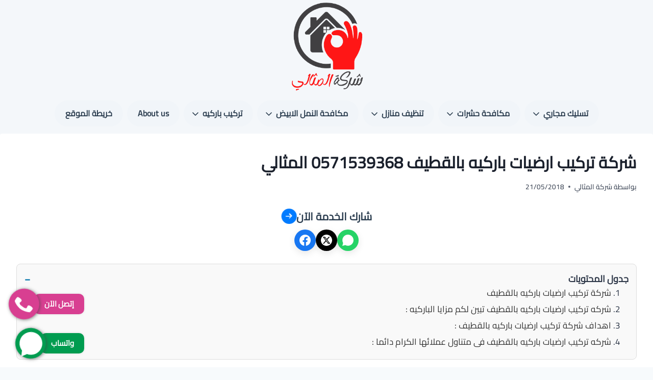

--- FILE ---
content_type: text/html; charset=UTF-8
request_url: https://elasraa.com/%D8%B4%D8%B1%D9%83%D8%A9-%D8%AA%D8%B1%D9%83%D9%8A%D8%A8-%D8%A7%D8%B1%D8%B6%D9%8A%D8%A7%D8%AA-%D8%A8%D8%A7%D8%B1%D9%83%D9%8A%D9%87-%D8%A8%D8%A7%D9%84%D9%82%D8%B7%D9%8A%D9%81/
body_size: 30302
content:
<!doctype html>
<html dir="rtl" lang="ar" prefix="og: https://ogp.me/ns#" class="no-js" >
<head><meta charset="UTF-8"><script>if(navigator.userAgent.match(/MSIE|Internet Explorer/i)||navigator.userAgent.match(/Trident\/7\..*?rv:11/i)){var href=document.location.href;if(!href.match(/[?&]nowprocket/)){if(href.indexOf("?")==-1){if(href.indexOf("#")==-1){document.location.href=href+"?nowprocket=1"}else{document.location.href=href.replace("#","?nowprocket=1#")}}else{if(href.indexOf("#")==-1){document.location.href=href+"&nowprocket=1"}else{document.location.href=href.replace("#","&nowprocket=1#")}}}}</script><script>(()=>{class RocketLazyLoadScripts{constructor(){this.v="2.0.3",this.userEvents=["keydown","keyup","mousedown","mouseup","mousemove","mouseover","mouseenter","mouseout","mouseleave","touchmove","touchstart","touchend","touchcancel","wheel","click","dblclick","input","visibilitychange"],this.attributeEvents=["onblur","onclick","oncontextmenu","ondblclick","onfocus","onmousedown","onmouseenter","onmouseleave","onmousemove","onmouseout","onmouseover","onmouseup","onmousewheel","onscroll","onsubmit"]}async t(){this.i(),this.o(),/iP(ad|hone)/.test(navigator.userAgent)&&this.h(),this.u(),this.l(this),this.m(),this.k(this),this.p(this),this._(),await Promise.all([this.R(),this.L()]),this.lastBreath=Date.now(),this.S(this),this.P(),this.D(),this.O(),this.M(),await this.C(this.delayedScripts.normal),await this.C(this.delayedScripts.defer),await this.C(this.delayedScripts.async),this.F("domReady"),await this.T(),await this.j(),await this.I(),this.F("windowLoad"),await this.A(),window.dispatchEvent(new Event("rocket-allScriptsLoaded")),this.everythingLoaded=!0,this.lastTouchEnd&&await new Promise((t=>setTimeout(t,500-Date.now()+this.lastTouchEnd))),this.H(),this.F("all"),this.U(),this.W()}i(){this.CSPIssue=sessionStorage.getItem("rocketCSPIssue"),document.addEventListener("securitypolicyviolation",(t=>{this.CSPIssue||"script-src-elem"!==t.violatedDirective||"data"!==t.blockedURI||(this.CSPIssue=!0,sessionStorage.setItem("rocketCSPIssue",!0))}),{isRocket:!0})}o(){window.addEventListener("pageshow",(t=>{this.persisted=t.persisted,this.realWindowLoadedFired=!0}),{isRocket:!0}),window.addEventListener("pagehide",(()=>{this.onFirstUserAction=null}),{isRocket:!0})}h(){let t;function e(e){t=e}window.addEventListener("touchstart",e,{isRocket:!0}),window.addEventListener("touchend",(function i(o){Math.abs(o.changedTouches[0].pageX-t.changedTouches[0].pageX)<10&&Math.abs(o.changedTouches[0].pageY-t.changedTouches[0].pageY)<10&&o.timeStamp-t.timeStamp<200&&(o.target.dispatchEvent(new PointerEvent("click",{target:o.target,bubbles:!0,cancelable:!0,detail:1})),event.preventDefault(),window.removeEventListener("touchstart",e,{isRocket:!0}),window.removeEventListener("touchend",i,{isRocket:!0}))}),{isRocket:!0})}q(t){this.userActionTriggered||("mousemove"!==t.type||this.firstMousemoveIgnored?"keyup"===t.type||"mouseover"===t.type||"mouseout"===t.type||(this.userActionTriggered=!0,this.onFirstUserAction&&this.onFirstUserAction()):this.firstMousemoveIgnored=!0),"click"===t.type&&t.preventDefault(),this.savedUserEvents.length>0&&(t.stopPropagation(),t.stopImmediatePropagation()),"touchstart"===this.lastEvent&&"touchend"===t.type&&(this.lastTouchEnd=Date.now()),"click"===t.type&&(this.lastTouchEnd=0),this.lastEvent=t.type,this.savedUserEvents.push(t)}u(){this.savedUserEvents=[],this.userEventHandler=this.q.bind(this),this.userEvents.forEach((t=>window.addEventListener(t,this.userEventHandler,{passive:!1,isRocket:!0})))}U(){this.userEvents.forEach((t=>window.removeEventListener(t,this.userEventHandler,{passive:!1,isRocket:!0}))),this.savedUserEvents.forEach((t=>{t.target.dispatchEvent(new window[t.constructor.name](t.type,t))}))}m(){this.eventsMutationObserver=new MutationObserver((t=>{const e="return false";for(const i of t){if("attributes"===i.type){const t=i.target.getAttribute(i.attributeName);t&&t!==e&&(i.target.setAttribute("data-rocket-"+i.attributeName,t),i.target["rocket"+i.attributeName]=new Function("event",t),i.target.setAttribute(i.attributeName,e))}"childList"===i.type&&i.addedNodes.forEach((t=>{if(t.nodeType===Node.ELEMENT_NODE)for(const i of t.attributes)this.attributeEvents.includes(i.name)&&i.value&&""!==i.value&&(t.setAttribute("data-rocket-"+i.name,i.value),t["rocket"+i.name]=new Function("event",i.value),t.setAttribute(i.name,e))}))}})),this.eventsMutationObserver.observe(document,{subtree:!0,childList:!0,attributeFilter:this.attributeEvents})}H(){this.eventsMutationObserver.disconnect(),this.attributeEvents.forEach((t=>{document.querySelectorAll("[data-rocket-"+t+"]").forEach((e=>{e.setAttribute(t,e.getAttribute("data-rocket-"+t)),e.removeAttribute("data-rocket-"+t)}))}))}k(t){Object.defineProperty(HTMLElement.prototype,"onclick",{get(){return this.rocketonclick||null},set(e){this.rocketonclick=e,this.setAttribute(t.everythingLoaded?"onclick":"data-rocket-onclick","this.rocketonclick(event)")}})}S(t){function e(e,i){let o=e[i];e[i]=null,Object.defineProperty(e,i,{get:()=>o,set(s){t.everythingLoaded?o=s:e["rocket"+i]=o=s}})}e(document,"onreadystatechange"),e(window,"onload"),e(window,"onpageshow");try{Object.defineProperty(document,"readyState",{get:()=>t.rocketReadyState,set(e){t.rocketReadyState=e},configurable:!0}),document.readyState="loading"}catch(t){console.log("WPRocket DJE readyState conflict, bypassing")}}l(t){this.originalAddEventListener=EventTarget.prototype.addEventListener,this.originalRemoveEventListener=EventTarget.prototype.removeEventListener,this.savedEventListeners=[],EventTarget.prototype.addEventListener=function(e,i,o){o&&o.isRocket||!t.B(e,this)&&!t.userEvents.includes(e)||t.B(e,this)&&!t.userActionTriggered||e.startsWith("rocket-")||t.everythingLoaded?t.originalAddEventListener.call(this,e,i,o):t.savedEventListeners.push({target:this,remove:!1,type:e,func:i,options:o})},EventTarget.prototype.removeEventListener=function(e,i,o){o&&o.isRocket||!t.B(e,this)&&!t.userEvents.includes(e)||t.B(e,this)&&!t.userActionTriggered||e.startsWith("rocket-")||t.everythingLoaded?t.originalRemoveEventListener.call(this,e,i,o):t.savedEventListeners.push({target:this,remove:!0,type:e,func:i,options:o})}}F(t){"all"===t&&(EventTarget.prototype.addEventListener=this.originalAddEventListener,EventTarget.prototype.removeEventListener=this.originalRemoveEventListener),this.savedEventListeners=this.savedEventListeners.filter((e=>{let i=e.type,o=e.target||window;return"domReady"===t&&"DOMContentLoaded"!==i&&"readystatechange"!==i||("windowLoad"===t&&"load"!==i&&"readystatechange"!==i&&"pageshow"!==i||(this.B(i,o)&&(i="rocket-"+i),e.remove?o.removeEventListener(i,e.func,e.options):o.addEventListener(i,e.func,e.options),!1))}))}p(t){let e;function i(e){return t.everythingLoaded?e:e.split(" ").map((t=>"load"===t||t.startsWith("load.")?"rocket-jquery-load":t)).join(" ")}function o(o){function s(e){const s=o.fn[e];o.fn[e]=o.fn.init.prototype[e]=function(){return this[0]===window&&t.userActionTriggered&&("string"==typeof arguments[0]||arguments[0]instanceof String?arguments[0]=i(arguments[0]):"object"==typeof arguments[0]&&Object.keys(arguments[0]).forEach((t=>{const e=arguments[0][t];delete arguments[0][t],arguments[0][i(t)]=e}))),s.apply(this,arguments),this}}if(o&&o.fn&&!t.allJQueries.includes(o)){const e={DOMContentLoaded:[],"rocket-DOMContentLoaded":[]};for(const t in e)document.addEventListener(t,(()=>{e[t].forEach((t=>t()))}),{isRocket:!0});o.fn.ready=o.fn.init.prototype.ready=function(i){function s(){parseInt(o.fn.jquery)>2?setTimeout((()=>i.bind(document)(o))):i.bind(document)(o)}return t.realDomReadyFired?!t.userActionTriggered||t.fauxDomReadyFired?s():e["rocket-DOMContentLoaded"].push(s):e.DOMContentLoaded.push(s),o([])},s("on"),s("one"),s("off"),t.allJQueries.push(o)}e=o}t.allJQueries=[],o(window.jQuery),Object.defineProperty(window,"jQuery",{get:()=>e,set(t){o(t)}})}P(){const t=new Map;document.write=document.writeln=function(e){const i=document.currentScript,o=document.createRange(),s=i.parentElement;let n=t.get(i);void 0===n&&(n=i.nextSibling,t.set(i,n));const c=document.createDocumentFragment();o.setStart(c,0),c.appendChild(o.createContextualFragment(e)),s.insertBefore(c,n)}}async R(){return new Promise((t=>{this.userActionTriggered?t():this.onFirstUserAction=t}))}async L(){return new Promise((t=>{document.addEventListener("DOMContentLoaded",(()=>{this.realDomReadyFired=!0,t()}),{isRocket:!0})}))}async I(){return this.realWindowLoadedFired?Promise.resolve():new Promise((t=>{window.addEventListener("load",t,{isRocket:!0})}))}M(){this.pendingScripts=[];this.scriptsMutationObserver=new MutationObserver((t=>{for(const e of t)e.addedNodes.forEach((t=>{"SCRIPT"!==t.tagName||t.noModule||t.isWPRocket||this.pendingScripts.push({script:t,promise:new Promise((e=>{const i=()=>{const i=this.pendingScripts.findIndex((e=>e.script===t));i>=0&&this.pendingScripts.splice(i,1),e()};t.addEventListener("load",i,{isRocket:!0}),t.addEventListener("error",i,{isRocket:!0}),setTimeout(i,1e3)}))})}))})),this.scriptsMutationObserver.observe(document,{childList:!0,subtree:!0})}async j(){await this.J(),this.pendingScripts.length?(await this.pendingScripts[0].promise,await this.j()):this.scriptsMutationObserver.disconnect()}D(){this.delayedScripts={normal:[],async:[],defer:[]},document.querySelectorAll("script[type$=rocketlazyloadscript]").forEach((t=>{t.hasAttribute("data-rocket-src")?t.hasAttribute("async")&&!1!==t.async?this.delayedScripts.async.push(t):t.hasAttribute("defer")&&!1!==t.defer||"module"===t.getAttribute("data-rocket-type")?this.delayedScripts.defer.push(t):this.delayedScripts.normal.push(t):this.delayedScripts.normal.push(t)}))}async _(){await this.L();let t=[];document.querySelectorAll("script[type$=rocketlazyloadscript][data-rocket-src]").forEach((e=>{let i=e.getAttribute("data-rocket-src");if(i&&!i.startsWith("data:")){i.startsWith("//")&&(i=location.protocol+i);try{const o=new URL(i).origin;o!==location.origin&&t.push({src:o,crossOrigin:e.crossOrigin||"module"===e.getAttribute("data-rocket-type")})}catch(t){}}})),t=[...new Map(t.map((t=>[JSON.stringify(t),t]))).values()],this.N(t,"preconnect")}async $(t){if(await this.G(),!0!==t.noModule||!("noModule"in HTMLScriptElement.prototype))return new Promise((e=>{let i;function o(){(i||t).setAttribute("data-rocket-status","executed"),e()}try{if(navigator.userAgent.includes("Firefox/")||""===navigator.vendor||this.CSPIssue)i=document.createElement("script"),[...t.attributes].forEach((t=>{let e=t.nodeName;"type"!==e&&("data-rocket-type"===e&&(e="type"),"data-rocket-src"===e&&(e="src"),i.setAttribute(e,t.nodeValue))})),t.text&&(i.text=t.text),t.nonce&&(i.nonce=t.nonce),i.hasAttribute("src")?(i.addEventListener("load",o,{isRocket:!0}),i.addEventListener("error",(()=>{i.setAttribute("data-rocket-status","failed-network"),e()}),{isRocket:!0}),setTimeout((()=>{i.isConnected||e()}),1)):(i.text=t.text,o()),i.isWPRocket=!0,t.parentNode.replaceChild(i,t);else{const i=t.getAttribute("data-rocket-type"),s=t.getAttribute("data-rocket-src");i?(t.type=i,t.removeAttribute("data-rocket-type")):t.removeAttribute("type"),t.addEventListener("load",o,{isRocket:!0}),t.addEventListener("error",(i=>{this.CSPIssue&&i.target.src.startsWith("data:")?(console.log("WPRocket: CSP fallback activated"),t.removeAttribute("src"),this.$(t).then(e)):(t.setAttribute("data-rocket-status","failed-network"),e())}),{isRocket:!0}),s?(t.fetchPriority="high",t.removeAttribute("data-rocket-src"),t.src=s):t.src="data:text/javascript;base64,"+window.btoa(unescape(encodeURIComponent(t.text)))}}catch(i){t.setAttribute("data-rocket-status","failed-transform"),e()}}));t.setAttribute("data-rocket-status","skipped")}async C(t){const e=t.shift();return e?(e.isConnected&&await this.$(e),this.C(t)):Promise.resolve()}O(){this.N([...this.delayedScripts.normal,...this.delayedScripts.defer,...this.delayedScripts.async],"preload")}N(t,e){this.trash=this.trash||[];let i=!0;var o=document.createDocumentFragment();t.forEach((t=>{const s=t.getAttribute&&t.getAttribute("data-rocket-src")||t.src;if(s&&!s.startsWith("data:")){const n=document.createElement("link");n.href=s,n.rel=e,"preconnect"!==e&&(n.as="script",n.fetchPriority=i?"high":"low"),t.getAttribute&&"module"===t.getAttribute("data-rocket-type")&&(n.crossOrigin=!0),t.crossOrigin&&(n.crossOrigin=t.crossOrigin),t.integrity&&(n.integrity=t.integrity),t.nonce&&(n.nonce=t.nonce),o.appendChild(n),this.trash.push(n),i=!1}})),document.head.appendChild(o)}W(){this.trash.forEach((t=>t.remove()))}async T(){try{document.readyState="interactive"}catch(t){}this.fauxDomReadyFired=!0;try{await this.G(),document.dispatchEvent(new Event("rocket-readystatechange")),await this.G(),document.rocketonreadystatechange&&document.rocketonreadystatechange(),await this.G(),document.dispatchEvent(new Event("rocket-DOMContentLoaded")),await this.G(),window.dispatchEvent(new Event("rocket-DOMContentLoaded"))}catch(t){console.error(t)}}async A(){try{document.readyState="complete"}catch(t){}try{await this.G(),document.dispatchEvent(new Event("rocket-readystatechange")),await this.G(),document.rocketonreadystatechange&&document.rocketonreadystatechange(),await this.G(),window.dispatchEvent(new Event("rocket-load")),await this.G(),window.rocketonload&&window.rocketonload(),await this.G(),this.allJQueries.forEach((t=>t(window).trigger("rocket-jquery-load"))),await this.G();const t=new Event("rocket-pageshow");t.persisted=this.persisted,window.dispatchEvent(t),await this.G(),window.rocketonpageshow&&window.rocketonpageshow({persisted:this.persisted})}catch(t){console.error(t)}}async G(){Date.now()-this.lastBreath>45&&(await this.J(),this.lastBreath=Date.now())}async J(){return document.hidden?new Promise((t=>setTimeout(t))):new Promise((t=>requestAnimationFrame(t)))}B(t,e){return e===document&&"readystatechange"===t||(e===document&&"DOMContentLoaded"===t||(e===window&&"DOMContentLoaded"===t||(e===window&&"load"===t||e===window&&"pageshow"===t)))}static run(){(new RocketLazyLoadScripts).t()}}RocketLazyLoadScripts.run()})();</script>
	
	<meta name="viewport" content="width=device-width, initial-scale=1, minimum-scale=1">
		<style>img:is([sizes="auto" i], [sizes^="auto," i]) { contain-intrinsic-size: 3000px 1500px }</style>
	<!-- Google tag (gtag.js) consent mode dataLayer added by Site Kit -->
<script type="rocketlazyloadscript" id="google_gtagjs-js-consent-mode-data-layer">
window.dataLayer = window.dataLayer || [];function gtag(){dataLayer.push(arguments);}
gtag('consent', 'default', {"ad_personalization":"denied","ad_storage":"denied","ad_user_data":"denied","analytics_storage":"denied","functionality_storage":"denied","security_storage":"denied","personalization_storage":"denied","region":["AT","BE","BG","CH","CY","CZ","DE","DK","EE","ES","FI","FR","GB","GR","HR","HU","IE","IS","IT","LI","LT","LU","LV","MT","NL","NO","PL","PT","RO","SE","SI","SK"],"wait_for_update":500});
window._googlesitekitConsentCategoryMap = {"statistics":["analytics_storage"],"marketing":["ad_storage","ad_user_data","ad_personalization"],"functional":["functionality_storage","security_storage"],"preferences":["personalization_storage"]};
window._googlesitekitConsents = {"ad_personalization":"denied","ad_storage":"denied","ad_user_data":"denied","analytics_storage":"denied","functionality_storage":"denied","security_storage":"denied","personalization_storage":"denied","region":["AT","BE","BG","CH","CY","CZ","DE","DK","EE","ES","FI","FR","GB","GR","HR","HU","IE","IS","IT","LI","LT","LU","LV","MT","NL","NO","PL","PT","RO","SE","SI","SK"],"wait_for_update":500};
</script>
<!-- End Google tag (gtag.js) consent mode dataLayer added by Site Kit -->

<!-- تحسين مُحركات البحث بواسطة رانك ماث برو (Rank Math PRO)-  https://s.rankmath.com/home -->
<title>شركة تركيب ارضيات باركيه بالقطيف 0571539368 المثالي - شركة المثالي</title>
<link data-wpr-hosted-gf-parameters="family=Noto%20Kufi%20Arabic%3Aregular%2C700&amp;display=swap" href="https://elasraa.com/wp-content/cache/fonts/1/google-fonts/css/7/c/6/8f904a808432ec8295f350391ad58.css" rel="stylesheet">
<meta name="description" content="شركة تركيب ارضيات باركيه بالقطيف هى اختيارك الامثل اذا كنت تفكر فى تركيب ارضيات الباركيه فى منزلك لما لدينا من خبرة طويلة فى هذا المجال ترجع الى ما يقرب من"/>
<meta name="robots" content="follow, index, max-snippet:-1, max-video-preview:-1, max-image-preview:large"/>
<link rel="canonical" href="https://elasraa.com/%d8%b4%d8%b1%d9%83%d8%a9-%d8%aa%d8%b1%d9%83%d9%8a%d8%a8-%d8%a7%d8%b1%d8%b6%d9%8a%d8%a7%d8%aa-%d8%a8%d8%a7%d8%b1%d9%83%d9%8a%d9%87-%d8%a8%d8%a7%d9%84%d9%82%d8%b7%d9%8a%d9%81/" />
<meta property="og:locale" content="ar_AR" />
<meta property="og:type" content="article" />
<meta property="og:title" content="شركة تركيب ارضيات باركيه بالقطيف 0571539368 المثالي - شركة المثالي" />
<meta property="og:description" content="شركة تركيب ارضيات باركيه بالقطيف هى اختيارك الامثل اذا كنت تفكر فى تركيب ارضيات الباركيه فى منزلك لما لدينا من خبرة طويلة فى هذا المجال ترجع الى ما يقرب من" />
<meta property="og:url" content="https://elasraa.com/%d8%b4%d8%b1%d9%83%d8%a9-%d8%aa%d8%b1%d9%83%d9%8a%d8%a8-%d8%a7%d8%b1%d8%b6%d9%8a%d8%a7%d8%aa-%d8%a8%d8%a7%d8%b1%d9%83%d9%8a%d9%87-%d8%a8%d8%a7%d9%84%d9%82%d8%b7%d9%8a%d9%81/" />
<meta property="og:site_name" content="شركة المثالي" />
<meta property="article:section" content="تركيب باركيه" />
<meta property="og:updated_time" content="2024-08-28T23:18:33+03:00" />
<meta property="og:image" content="https://elasraa.com/wp-content/uploads/2018/05/2145214.jpg" />
<meta property="og:image:secure_url" content="https://elasraa.com/wp-content/uploads/2018/05/2145214.jpg" />
<meta property="og:image:width" content="2000" />
<meta property="og:image:height" content="1170" />
<meta property="og:image:alt" content="شركة تركيب ارضيات باركيه بالقطيف" />
<meta property="og:image:type" content="image/jpeg" />
<meta name="twitter:card" content="summary_large_image" />
<meta name="twitter:title" content="شركة تركيب ارضيات باركيه بالقطيف 0571539368 المثالي - شركة المثالي" />
<meta name="twitter:description" content="شركة تركيب ارضيات باركيه بالقطيف هى اختيارك الامثل اذا كنت تفكر فى تركيب ارضيات الباركيه فى منزلك لما لدينا من خبرة طويلة فى هذا المجال ترجع الى ما يقرب من" />
<meta name="twitter:image" content="https://elasraa.com/wp-content/uploads/2018/05/2145214.jpg" />
<meta name="twitter:label1" content="كُتب بواسطة" />
<meta name="twitter:data1" content="شركة المثالي" />
<meta name="twitter:label2" content="مدة القراءة" />
<meta name="twitter:data2" content="دقيقتين (2)" />
<!-- /إضافة تحسين محركات البحث لووردبريس Rank Math -->

<link rel='dns-prefetch' href='//www.googletagmanager.com' />
<link href='https://fonts.gstatic.com' crossorigin rel='preconnect' />
			<script type="rocketlazyloadscript">document.documentElement.classList.remove( 'no-js' );</script>
			<link rel='stylesheet' id='wp-block-library-rtl-css' href='https://elasraa.com/wp-includes/css/dist/block-library/style-rtl.min.css?ver=01e04a132b26d35bf388545bb50338e6' media='all' />
<style id='classic-theme-styles-inline-css'>
/*! This file is auto-generated */
.wp-block-button__link{color:#fff;background-color:#32373c;border-radius:9999px;box-shadow:none;text-decoration:none;padding:calc(.667em + 2px) calc(1.333em + 2px);font-size:1.125em}.wp-block-file__button{background:#32373c;color:#fff;text-decoration:none}
</style>
<style id='global-styles-inline-css'>
:root{--wp--preset--aspect-ratio--square: 1;--wp--preset--aspect-ratio--4-3: 4/3;--wp--preset--aspect-ratio--3-4: 3/4;--wp--preset--aspect-ratio--3-2: 3/2;--wp--preset--aspect-ratio--2-3: 2/3;--wp--preset--aspect-ratio--16-9: 16/9;--wp--preset--aspect-ratio--9-16: 9/16;--wp--preset--color--black: #000000;--wp--preset--color--cyan-bluish-gray: #abb8c3;--wp--preset--color--white: #ffffff;--wp--preset--color--pale-pink: #f78da7;--wp--preset--color--vivid-red: #cf2e2e;--wp--preset--color--luminous-vivid-orange: #ff6900;--wp--preset--color--luminous-vivid-amber: #fcb900;--wp--preset--color--light-green-cyan: #7bdcb5;--wp--preset--color--vivid-green-cyan: #00d084;--wp--preset--color--pale-cyan-blue: #8ed1fc;--wp--preset--color--vivid-cyan-blue: #0693e3;--wp--preset--color--vivid-purple: #9b51e0;--wp--preset--color--theme-palette-1: var(--global-palette1);--wp--preset--color--theme-palette-2: var(--global-palette2);--wp--preset--color--theme-palette-3: var(--global-palette3);--wp--preset--color--theme-palette-4: var(--global-palette4);--wp--preset--color--theme-palette-5: var(--global-palette5);--wp--preset--color--theme-palette-6: var(--global-palette6);--wp--preset--color--theme-palette-7: var(--global-palette7);--wp--preset--color--theme-palette-8: var(--global-palette8);--wp--preset--color--theme-palette-9: var(--global-palette9);--wp--preset--gradient--vivid-cyan-blue-to-vivid-purple: linear-gradient(135deg,rgba(6,147,227,1) 0%,rgb(155,81,224) 100%);--wp--preset--gradient--light-green-cyan-to-vivid-green-cyan: linear-gradient(135deg,rgb(122,220,180) 0%,rgb(0,208,130) 100%);--wp--preset--gradient--luminous-vivid-amber-to-luminous-vivid-orange: linear-gradient(135deg,rgba(252,185,0,1) 0%,rgba(255,105,0,1) 100%);--wp--preset--gradient--luminous-vivid-orange-to-vivid-red: linear-gradient(135deg,rgba(255,105,0,1) 0%,rgb(207,46,46) 100%);--wp--preset--gradient--very-light-gray-to-cyan-bluish-gray: linear-gradient(135deg,rgb(238,238,238) 0%,rgb(169,184,195) 100%);--wp--preset--gradient--cool-to-warm-spectrum: linear-gradient(135deg,rgb(74,234,220) 0%,rgb(151,120,209) 20%,rgb(207,42,186) 40%,rgb(238,44,130) 60%,rgb(251,105,98) 80%,rgb(254,248,76) 100%);--wp--preset--gradient--blush-light-purple: linear-gradient(135deg,rgb(255,206,236) 0%,rgb(152,150,240) 100%);--wp--preset--gradient--blush-bordeaux: linear-gradient(135deg,rgb(254,205,165) 0%,rgb(254,45,45) 50%,rgb(107,0,62) 100%);--wp--preset--gradient--luminous-dusk: linear-gradient(135deg,rgb(255,203,112) 0%,rgb(199,81,192) 50%,rgb(65,88,208) 100%);--wp--preset--gradient--pale-ocean: linear-gradient(135deg,rgb(255,245,203) 0%,rgb(182,227,212) 50%,rgb(51,167,181) 100%);--wp--preset--gradient--electric-grass: linear-gradient(135deg,rgb(202,248,128) 0%,rgb(113,206,126) 100%);--wp--preset--gradient--midnight: linear-gradient(135deg,rgb(2,3,129) 0%,rgb(40,116,252) 100%);--wp--preset--font-size--small: var(--global-font-size-small);--wp--preset--font-size--medium: var(--global-font-size-medium);--wp--preset--font-size--large: var(--global-font-size-large);--wp--preset--font-size--x-large: 42px;--wp--preset--font-size--larger: var(--global-font-size-larger);--wp--preset--font-size--xxlarge: var(--global-font-size-xxlarge);--wp--preset--spacing--20: 0.44rem;--wp--preset--spacing--30: 0.67rem;--wp--preset--spacing--40: 1rem;--wp--preset--spacing--50: 1.5rem;--wp--preset--spacing--60: 2.25rem;--wp--preset--spacing--70: 3.38rem;--wp--preset--spacing--80: 5.06rem;--wp--preset--shadow--natural: 6px 6px 9px rgba(0, 0, 0, 0.2);--wp--preset--shadow--deep: 12px 12px 50px rgba(0, 0, 0, 0.4);--wp--preset--shadow--sharp: 6px 6px 0px rgba(0, 0, 0, 0.2);--wp--preset--shadow--outlined: 6px 6px 0px -3px rgba(255, 255, 255, 1), 6px 6px rgba(0, 0, 0, 1);--wp--preset--shadow--crisp: 6px 6px 0px rgba(0, 0, 0, 1);}:where(.is-layout-flex){gap: 0.5em;}:where(.is-layout-grid){gap: 0.5em;}body .is-layout-flex{display: flex;}.is-layout-flex{flex-wrap: wrap;align-items: center;}.is-layout-flex > :is(*, div){margin: 0;}body .is-layout-grid{display: grid;}.is-layout-grid > :is(*, div){margin: 0;}:where(.wp-block-columns.is-layout-flex){gap: 2em;}:where(.wp-block-columns.is-layout-grid){gap: 2em;}:where(.wp-block-post-template.is-layout-flex){gap: 1.25em;}:where(.wp-block-post-template.is-layout-grid){gap: 1.25em;}.has-black-color{color: var(--wp--preset--color--black) !important;}.has-cyan-bluish-gray-color{color: var(--wp--preset--color--cyan-bluish-gray) !important;}.has-white-color{color: var(--wp--preset--color--white) !important;}.has-pale-pink-color{color: var(--wp--preset--color--pale-pink) !important;}.has-vivid-red-color{color: var(--wp--preset--color--vivid-red) !important;}.has-luminous-vivid-orange-color{color: var(--wp--preset--color--luminous-vivid-orange) !important;}.has-luminous-vivid-amber-color{color: var(--wp--preset--color--luminous-vivid-amber) !important;}.has-light-green-cyan-color{color: var(--wp--preset--color--light-green-cyan) !important;}.has-vivid-green-cyan-color{color: var(--wp--preset--color--vivid-green-cyan) !important;}.has-pale-cyan-blue-color{color: var(--wp--preset--color--pale-cyan-blue) !important;}.has-vivid-cyan-blue-color{color: var(--wp--preset--color--vivid-cyan-blue) !important;}.has-vivid-purple-color{color: var(--wp--preset--color--vivid-purple) !important;}.has-black-background-color{background-color: var(--wp--preset--color--black) !important;}.has-cyan-bluish-gray-background-color{background-color: var(--wp--preset--color--cyan-bluish-gray) !important;}.has-white-background-color{background-color: var(--wp--preset--color--white) !important;}.has-pale-pink-background-color{background-color: var(--wp--preset--color--pale-pink) !important;}.has-vivid-red-background-color{background-color: var(--wp--preset--color--vivid-red) !important;}.has-luminous-vivid-orange-background-color{background-color: var(--wp--preset--color--luminous-vivid-orange) !important;}.has-luminous-vivid-amber-background-color{background-color: var(--wp--preset--color--luminous-vivid-amber) !important;}.has-light-green-cyan-background-color{background-color: var(--wp--preset--color--light-green-cyan) !important;}.has-vivid-green-cyan-background-color{background-color: var(--wp--preset--color--vivid-green-cyan) !important;}.has-pale-cyan-blue-background-color{background-color: var(--wp--preset--color--pale-cyan-blue) !important;}.has-vivid-cyan-blue-background-color{background-color: var(--wp--preset--color--vivid-cyan-blue) !important;}.has-vivid-purple-background-color{background-color: var(--wp--preset--color--vivid-purple) !important;}.has-black-border-color{border-color: var(--wp--preset--color--black) !important;}.has-cyan-bluish-gray-border-color{border-color: var(--wp--preset--color--cyan-bluish-gray) !important;}.has-white-border-color{border-color: var(--wp--preset--color--white) !important;}.has-pale-pink-border-color{border-color: var(--wp--preset--color--pale-pink) !important;}.has-vivid-red-border-color{border-color: var(--wp--preset--color--vivid-red) !important;}.has-luminous-vivid-orange-border-color{border-color: var(--wp--preset--color--luminous-vivid-orange) !important;}.has-luminous-vivid-amber-border-color{border-color: var(--wp--preset--color--luminous-vivid-amber) !important;}.has-light-green-cyan-border-color{border-color: var(--wp--preset--color--light-green-cyan) !important;}.has-vivid-green-cyan-border-color{border-color: var(--wp--preset--color--vivid-green-cyan) !important;}.has-pale-cyan-blue-border-color{border-color: var(--wp--preset--color--pale-cyan-blue) !important;}.has-vivid-cyan-blue-border-color{border-color: var(--wp--preset--color--vivid-cyan-blue) !important;}.has-vivid-purple-border-color{border-color: var(--wp--preset--color--vivid-purple) !important;}.has-vivid-cyan-blue-to-vivid-purple-gradient-background{background: var(--wp--preset--gradient--vivid-cyan-blue-to-vivid-purple) !important;}.has-light-green-cyan-to-vivid-green-cyan-gradient-background{background: var(--wp--preset--gradient--light-green-cyan-to-vivid-green-cyan) !important;}.has-luminous-vivid-amber-to-luminous-vivid-orange-gradient-background{background: var(--wp--preset--gradient--luminous-vivid-amber-to-luminous-vivid-orange) !important;}.has-luminous-vivid-orange-to-vivid-red-gradient-background{background: var(--wp--preset--gradient--luminous-vivid-orange-to-vivid-red) !important;}.has-very-light-gray-to-cyan-bluish-gray-gradient-background{background: var(--wp--preset--gradient--very-light-gray-to-cyan-bluish-gray) !important;}.has-cool-to-warm-spectrum-gradient-background{background: var(--wp--preset--gradient--cool-to-warm-spectrum) !important;}.has-blush-light-purple-gradient-background{background: var(--wp--preset--gradient--blush-light-purple) !important;}.has-blush-bordeaux-gradient-background{background: var(--wp--preset--gradient--blush-bordeaux) !important;}.has-luminous-dusk-gradient-background{background: var(--wp--preset--gradient--luminous-dusk) !important;}.has-pale-ocean-gradient-background{background: var(--wp--preset--gradient--pale-ocean) !important;}.has-electric-grass-gradient-background{background: var(--wp--preset--gradient--electric-grass) !important;}.has-midnight-gradient-background{background: var(--wp--preset--gradient--midnight) !important;}.has-small-font-size{font-size: var(--wp--preset--font-size--small) !important;}.has-medium-font-size{font-size: var(--wp--preset--font-size--medium) !important;}.has-large-font-size{font-size: var(--wp--preset--font-size--large) !important;}.has-x-large-font-size{font-size: var(--wp--preset--font-size--x-large) !important;}
:where(.wp-block-post-template.is-layout-flex){gap: 1.25em;}:where(.wp-block-post-template.is-layout-grid){gap: 1.25em;}
:where(.wp-block-columns.is-layout-flex){gap: 2em;}:where(.wp-block-columns.is-layout-grid){gap: 2em;}
:root :where(.wp-block-pullquote){font-size: 1.5em;line-height: 1.6;}
</style>
<link rel='stylesheet' id='kadence-global-css' href='https://elasraa.com/wp-content/themes/kadence/assets/css/global.min.css?ver=1.3.6' media='all' />
<style id='kadence-global-inline-css'>
/* Kadence Base CSS */
:root{--global-palette1:#2B6CB0;--global-palette2:#215387;--global-palette3:#1A202C;--global-palette4:#2D3748;--global-palette5:#4A5568;--global-palette6:#718096;--global-palette7:#EDF2F7;--global-palette8:#F7FAFC;--global-palette9:#ffffff;--global-palette9rgb:255, 255, 255;--global-palette-highlight:var(--global-palette1);--global-palette-highlight-alt:var(--global-palette2);--global-palette-highlight-alt2:var(--global-palette9);--global-palette-btn-bg:var(--global-palette1);--global-palette-btn-bg-hover:var(--global-palette2);--global-palette-btn:var(--global-palette9);--global-palette-btn-hover:var(--global-palette9);--global-body-font-family:'Noto Kufi Arabic', sans-serif;--global-heading-font-family:inherit;--global-primary-nav-font-family:inherit;--global-fallback-font:sans-serif;--global-display-fallback-font:sans-serif;--global-content-width:1290px;--global-content-wide-width:calc(1290px + 230px);--global-content-narrow-width:842px;--global-content-edge-padding:1.5rem;--global-content-boxed-padding:2rem;--global-calc-content-width:calc(1290px - var(--global-content-edge-padding) - var(--global-content-edge-padding) );--wp--style--global--content-size:var(--global-calc-content-width);}.wp-site-blocks{--global-vw:calc( 100vw - ( 0.5 * var(--scrollbar-offset)));}body{background:var(--global-palette8);}body, input, select, optgroup, textarea{font-style:normal;font-weight:normal;font-size:17px;line-height:1.6;font-family:var(--global-body-font-family);color:var(--global-palette4);}.content-bg, body.content-style-unboxed .site{background:var(--global-palette9);}h1,h2,h3,h4,h5,h6{font-family:var(--global-heading-font-family);}h1{font-weight:700;font-size:32px;line-height:1.5;color:var(--global-palette3);}h2{font-weight:700;font-size:28px;line-height:1.5;color:var(--global-palette3);}h3{font-weight:700;font-size:24px;line-height:1.5;color:var(--global-palette3);}h4{font-weight:700;font-size:22px;line-height:1.5;color:var(--global-palette4);}h5{font-weight:700;font-size:20px;line-height:1.5;color:var(--global-palette4);}h6{font-weight:700;font-size:18px;line-height:1.5;color:var(--global-palette5);}.entry-hero .kadence-breadcrumbs{max-width:1290px;}.site-container, .site-header-row-layout-contained, .site-footer-row-layout-contained, .entry-hero-layout-contained, .comments-area, .alignfull > .wp-block-cover__inner-container, .alignwide > .wp-block-cover__inner-container{max-width:var(--global-content-width);}.content-width-narrow .content-container.site-container, .content-width-narrow .hero-container.site-container{max-width:var(--global-content-narrow-width);}@media all and (min-width: 1520px){.wp-site-blocks .content-container  .alignwide{margin-left:-115px;margin-right:-115px;width:unset;max-width:unset;}}@media all and (min-width: 1102px){.content-width-narrow .wp-site-blocks .content-container .alignwide{margin-left:-130px;margin-right:-130px;width:unset;max-width:unset;}}.content-style-boxed .wp-site-blocks .entry-content .alignwide{margin-left:calc( -1 * var( --global-content-boxed-padding ) );margin-right:calc( -1 * var( --global-content-boxed-padding ) );}.content-area{margin-top:5rem;margin-bottom:5rem;}@media all and (max-width: 1024px){.content-area{margin-top:3rem;margin-bottom:3rem;}}@media all and (max-width: 767px){.content-area{margin-top:2rem;margin-bottom:2rem;}}@media all and (max-width: 1024px){:root{--global-content-boxed-padding:2rem;}}@media all and (max-width: 767px){:root{--global-content-boxed-padding:1.5rem;}}.entry-content-wrap{padding:2rem;}@media all and (max-width: 1024px){.entry-content-wrap{padding:2rem;}}@media all and (max-width: 767px){.entry-content-wrap{padding:1.5rem;}}.entry.single-entry{box-shadow:0px 15px 15px -10px rgba(0,0,0,0.05);}.entry.loop-entry{box-shadow:0px 15px 15px -10px rgba(0,0,0,0.05);}.loop-entry .entry-content-wrap{padding:2rem;}@media all and (max-width: 1024px){.loop-entry .entry-content-wrap{padding:2rem;}}@media all and (max-width: 767px){.loop-entry .entry-content-wrap{padding:1.5rem;}}button, .button, .wp-block-button__link, input[type="button"], input[type="reset"], input[type="submit"], .fl-button, .elementor-button-wrapper .elementor-button, .wc-block-components-checkout-place-order-button, .wc-block-cart__submit{box-shadow:0px 0px 0px -7px rgba(0,0,0,0);}button:hover, button:focus, button:active, .button:hover, .button:focus, .button:active, .wp-block-button__link:hover, .wp-block-button__link:focus, .wp-block-button__link:active, input[type="button"]:hover, input[type="button"]:focus, input[type="button"]:active, input[type="reset"]:hover, input[type="reset"]:focus, input[type="reset"]:active, input[type="submit"]:hover, input[type="submit"]:focus, input[type="submit"]:active, .elementor-button-wrapper .elementor-button:hover, .elementor-button-wrapper .elementor-button:focus, .elementor-button-wrapper .elementor-button:active, .wc-block-cart__submit:hover{box-shadow:0px 15px 25px -7px rgba(0,0,0,0.1);}.kb-button.kb-btn-global-outline.kb-btn-global-inherit{padding-top:calc(px - 2px);padding-right:calc(px - 2px);padding-bottom:calc(px - 2px);padding-left:calc(px - 2px);}@media all and (min-width: 1025px){.transparent-header .entry-hero .entry-hero-container-inner{padding-top:calc(0px + 80px);}}@media all and (max-width: 1024px){.mobile-transparent-header .entry-hero .entry-hero-container-inner{padding-top:80px;}}@media all and (max-width: 767px){.mobile-transparent-header .entry-hero .entry-hero-container-inner{padding-top:80px;}}.entry-author-style-center{padding-top:var(--global-md-spacing);border-top:1px solid var(--global-gray-500);}.entry-author-style-center .entry-author-avatar, .entry-meta .author-avatar{display:none;}.entry-author-style-normal .entry-author-profile{padding-left:0px;}#comments .comment-meta{margin-left:0px;}.entry-hero.post-hero-section .entry-header{min-height:200px;}
/* Kadence Header CSS */
@media all and (max-width: 1024px){.mobile-transparent-header #masthead{position:absolute;left:0px;right:0px;z-index:100;}.kadence-scrollbar-fixer.mobile-transparent-header #masthead{right:var(--scrollbar-offset,0);}.mobile-transparent-header #masthead, .mobile-transparent-header .site-top-header-wrap .site-header-row-container-inner, .mobile-transparent-header .site-main-header-wrap .site-header-row-container-inner, .mobile-transparent-header .site-bottom-header-wrap .site-header-row-container-inner{background:transparent;}.site-header-row-tablet-layout-fullwidth, .site-header-row-tablet-layout-standard{padding:0px;}}@media all and (min-width: 1025px){.transparent-header #masthead{position:absolute;left:0px;right:0px;z-index:100;}.transparent-header.kadence-scrollbar-fixer #masthead{right:var(--scrollbar-offset,0);}.transparent-header #masthead, .transparent-header .site-top-header-wrap .site-header-row-container-inner, .transparent-header .site-main-header-wrap .site-header-row-container-inner, .transparent-header .site-bottom-header-wrap .site-header-row-container-inner{background:transparent;}}.site-branding a.brand img{max-width:151px;}.site-branding a.brand img.svg-logo-image{width:151px;}.site-branding{padding:0px 0px 0px 0px;}#masthead, #masthead .kadence-sticky-header.item-is-fixed:not(.item-at-start):not(.site-header-row-container):not(.site-main-header-wrap), #masthead .kadence-sticky-header.item-is-fixed:not(.item-at-start) > .site-header-row-container-inner{background:#ffffff;}.site-main-header-inner-wrap{min-height:80px;}.site-top-header-inner-wrap{min-height:0px;}.header-navigation[class*="header-navigation-style-underline"] .header-menu-container.primary-menu-container>ul>li>a:after{width:calc( 100% - 1.2em);}.main-navigation .primary-menu-container > ul > li.menu-item > a{padding-left:calc(1.2em / 2);padding-right:calc(1.2em / 2);padding-top:0.6em;padding-bottom:0.6em;color:var(--global-palette5);}.main-navigation .primary-menu-container > ul > li.menu-item .dropdown-nav-special-toggle{right:calc(1.2em / 2);}.main-navigation .primary-menu-container > ul > li.menu-item > a:hover{color:var(--global-palette-highlight);}.main-navigation .primary-menu-container > ul > li.menu-item.current-menu-item > a{color:var(--global-palette3);}.header-navigation .header-menu-container ul ul.sub-menu, .header-navigation .header-menu-container ul ul.submenu{background:var(--global-palette3);box-shadow:0px 2px 13px 0px rgba(0,0,0,0.1);}.header-navigation .header-menu-container ul ul li.menu-item, .header-menu-container ul.menu > li.kadence-menu-mega-enabled > ul > li.menu-item > a{border-bottom:1px solid rgba(255,255,255,0.1);}.header-navigation .header-menu-container ul ul li.menu-item > a{width:200px;padding-top:1em;padding-bottom:1em;color:var(--global-palette8);font-size:12px;}.header-navigation .header-menu-container ul ul li.menu-item > a:hover{color:var(--global-palette9);background:var(--global-palette4);}.header-navigation .header-menu-container ul ul li.menu-item.current-menu-item > a{color:var(--global-palette9);background:var(--global-palette4);}.mobile-toggle-open-container .menu-toggle-open, .mobile-toggle-open-container .menu-toggle-open:focus{color:var(--global-palette5);padding:0.4em 0.6em 0.4em 0.6em;font-size:14px;}.mobile-toggle-open-container .menu-toggle-open.menu-toggle-style-bordered{border:1px solid currentColor;}.mobile-toggle-open-container .menu-toggle-open .menu-toggle-icon{font-size:20px;}.mobile-toggle-open-container .menu-toggle-open:hover, .mobile-toggle-open-container .menu-toggle-open:focus-visible{color:var(--global-palette-highlight);}.mobile-navigation ul li{font-size:14px;}.mobile-navigation ul li a{padding-top:1em;padding-bottom:1em;}.mobile-navigation ul li > a, .mobile-navigation ul li.menu-item-has-children > .drawer-nav-drop-wrap{color:var(--global-palette8);}.mobile-navigation ul li.current-menu-item > a, .mobile-navigation ul li.current-menu-item.menu-item-has-children > .drawer-nav-drop-wrap{color:var(--global-palette-highlight);}.mobile-navigation ul li.menu-item-has-children .drawer-nav-drop-wrap, .mobile-navigation ul li:not(.menu-item-has-children) a{border-bottom:1px solid rgba(255,255,255,0.1);}.mobile-navigation:not(.drawer-navigation-parent-toggle-true) ul li.menu-item-has-children .drawer-nav-drop-wrap button{border-left:1px solid rgba(255,255,255,0.1);}#mobile-drawer .drawer-header .drawer-toggle{padding:0.6em 0.15em 0.6em 0.15em;font-size:24px;}
/* Kadence Footer CSS */
.site-top-footer-inner-wrap{padding-top:30px;padding-bottom:30px;grid-column-gap:30px;grid-row-gap:30px;}.site-top-footer-inner-wrap .widget{margin-bottom:30px;}.site-top-footer-inner-wrap .site-footer-section:not(:last-child):after{right:calc(-30px / 2);}.site-bottom-footer-inner-wrap{padding-top:30px;padding-bottom:30px;grid-column-gap:30px;}.site-bottom-footer-inner-wrap .widget{margin-bottom:30px;}.site-bottom-footer-inner-wrap .site-footer-section:not(:last-child):after{right:calc(-30px / 2);}
</style>
<link rel='stylesheet' id='kadence-rtl-css' href='https://elasraa.com/wp-content/themes/kadence/assets/css/rtl.min.css?ver=1.3.6' media='all' />
<link rel='stylesheet' id='kadence-header-css' href='https://elasraa.com/wp-content/themes/kadence/assets/css/header.min.css?ver=1.3.6' media='all' />
<link rel='stylesheet' id='kadence-content-css' href='https://elasraa.com/wp-content/themes/kadence/assets/css/content.min.css?ver=1.3.6' media='all' />
<link rel='stylesheet' id='kadence-related-posts-css' href='https://elasraa.com/wp-content/themes/kadence/assets/css/related-posts.min.css?ver=1.3.6' media='all' />
<link rel='stylesheet' id='kad-splide-css' href='https://elasraa.com/wp-content/themes/kadence/assets/css/kadence-splide.min.css?ver=1.3.6' media='all' />
<link rel='stylesheet' id='kadence-footer-css' href='https://elasraa.com/wp-content/themes/kadence/assets/css/footer.min.css?ver=1.3.6' media='all' />
<style id='methaly-toc-inline-css'>

		#methaly-toc-container {
			background: #f9f9f9;
			border: 1px solid #ddd;
			padding: 15px;
			margin: 0 0 20px;
			border-radius: 8px;
			direction: rtl;
		}
		.methaly-toc-header {
			display: flex;
			justify-content: space-between;
			align-items: center;
			cursor: pointer;
			font-weight: bold;
			font-size: 18px;
			user-select: none;
		}
		.methaly-toc-toggle {
			font-size: 20px;
			line-height: 1;
			color: #0073aa;
		}
		.methaly-toc-list {
			margin-top: 10px;
			padding-right: 20px;
			list-style: decimal;
		}
		.methaly-toc-list li { margin-bottom: 5px; }
		.methaly-toc-list a {
			text-decoration: none;
			color: #333;
			transition: color 0.2s;
		}
		.methaly-toc-list a:hover { color: #0073aa; }

		/* desktop default open */
		#methaly-toc-container .methaly-toc-list { display: block; }

		/* mobile default closed */
		@media (max-width: 768px) {
			#methaly-toc-container .methaly-toc-list { display: none; }
			#methaly-toc-container.is-open .methaly-toc-list { display: block; }
		}
		
</style>
<link data-minify="1" rel='stylesheet' id='kadence-custom-css-css' href='https://elasraa.com/wp-content/cache/min/1/wp-content/themes/kadence/custom.css?ver=1768251887' media='all' />
<link rel='stylesheet' id='kadence-rankmath-css' href='https://elasraa.com/wp-content/themes/kadence/assets/css/rankmath.min.css?ver=1.3.6' media='all' />
<style id='rocket-lazyload-inline-css'>
.rll-youtube-player{position:relative;padding-bottom:56.23%;height:0;overflow:hidden;max-width:100%;}.rll-youtube-player:focus-within{outline: 2px solid currentColor;outline-offset: 5px;}.rll-youtube-player iframe{position:absolute;top:0;left:0;width:100%;height:100%;z-index:100;background:0 0}.rll-youtube-player img{bottom:0;display:block;left:0;margin:auto;max-width:100%;width:100%;position:absolute;right:0;top:0;border:none;height:auto;-webkit-transition:.4s all;-moz-transition:.4s all;transition:.4s all}.rll-youtube-player img:hover{-webkit-filter:brightness(75%)}.rll-youtube-player .play{height:100%;width:100%;left:0;top:0;position:absolute;background:var(--wpr-bg-de757c44-0fd4-4dbc-a7c7-23958b2a831d) no-repeat center;background-color: transparent !important;cursor:pointer;border:none;}.wp-embed-responsive .wp-has-aspect-ratio .rll-youtube-player{position:absolute;padding-bottom:0;width:100%;height:100%;top:0;bottom:0;left:0;right:0}
</style>

<!-- Google tag (gtag.js) snippet added by Site Kit -->
<!-- Google Analytics snippet added by Site Kit -->
<script type="rocketlazyloadscript" data-rocket-src="https://www.googletagmanager.com/gtag/js?id=GT-TWZPTF6" id="google_gtagjs-js" async></script>
<script id="google_gtagjs-js-after">
window.dataLayer = window.dataLayer || [];function gtag(){dataLayer.push(arguments);}
gtag("set","linker",{"domains":["elasraa.com"]});
gtag("js", new Date());
gtag("set", "developer_id.dZTNiMT", true);
gtag("config", "GT-TWZPTF6", {"googlesitekit_post_type":"post"});
 window._googlesitekit = window._googlesitekit || {}; window._googlesitekit.throttledEvents = []; window._googlesitekit.gtagEvent = (name, data) => { var key = JSON.stringify( { name, data } ); if ( !! window._googlesitekit.throttledEvents[ key ] ) { return; } window._googlesitekit.throttledEvents[ key ] = true; setTimeout( () => { delete window._googlesitekit.throttledEvents[ key ]; }, 5 ); gtag( "event", name, { ...data, event_source: "site-kit" } ); };
</script>
<link rel="https://api.w.org/" href="https://elasraa.com/wp-json/" /><link rel="alternate" title="JSON" type="application/json" href="https://elasraa.com/wp-json/wp/v2/posts/2483" /><meta name="twitter:card" content="summary_large_image" /><meta name="twitter:title" content="شركة تركيب ارضيات باركيه بالقطيف  0571539368 المثالي" /><meta name="twitter:description" content="شركة تركيب ارضيات باركيه بالقطيف شركة تركيب ارضيات باركيه بالقطيف هى اختيارك الامثل اذا كنت تفكر فى تركيب ارضيات الباركيه فى منزلك لما لدينا من خبرة طويلة فى هذا المجال ترجع الى ما يقرب من ثلاثون عاما من العمل الناجح والمتميز وتركيب افضل الارضيات الباركيه فى اكبر القصور وقاعات المؤتمرات فلدينا من الخبرة والابداع ما..." /><meta name="twitter:image" content="https://elasraa.com/wp-content/uploads/2018/05/2145214.jpg" /><meta property="og:type" content="article" /><meta property="og:title" content="شركة تركيب ارضيات باركيه بالقطيف  0571539368 المثالي" /><meta property="og:description" content="شركة تركيب ارضيات باركيه بالقطيف شركة تركيب ارضيات باركيه بالقطيف هى اختيارك الامثل اذا كنت تفكر فى تركيب ارضيات الباركيه فى منزلك لما لدينا من خبرة طويلة فى هذا المجال ترجع الى ما يقرب من ثلاثون عاما من العمل الناجح والمتميز وتركيب افضل الارضيات الباركيه فى اكبر القصور وقاعات المؤتمرات فلدينا من الخبرة والابداع ما..." /><meta property="og:image" content="https://elasraa.com/wp-content/uploads/2018/05/2145214.jpg" /><meta name="generator" content="Site Kit by Google 1.168.0" /><meta name="description" content="شركة تركيب ارضيات باركيه بالقطيف 0571539368 (خصم 40%) - المثالي من افضل شركه تركيب ارضيات باركيه بالقطيف لفتره محدوده">

<!-- Google AdSense meta tags added by Site Kit -->
<meta name="google-adsense-platform-account" content="ca-host-pub-2644536267352236">
<meta name="google-adsense-platform-domain" content="sitekit.withgoogle.com">
<!-- End Google AdSense meta tags added by Site Kit -->
<script type="rocketlazyloadscript" id="google_gtagjs" data-rocket-src="https://elasraa.com/?local_ga_js=9317e0fb8a587bc13138c3a8504bc8a3" async></script>
<script type="rocketlazyloadscript" id="google_gtagjs-inline">
window.dataLayer = window.dataLayer || [];function gtag(){dataLayer.push(arguments);}gtag('js', new Date());gtag('config', 'G-VJ1X9T1L5T', {} );
</script>

<!-- Google Tag Manager snippet added by Site Kit -->
<script type="rocketlazyloadscript">
			( function( w, d, s, l, i ) {
				w[l] = w[l] || [];
				w[l].push( {'gtm.start': new Date().getTime(), event: 'gtm.js'} );
				var f = d.getElementsByTagName( s )[0],
					j = d.createElement( s ), dl = l != 'dataLayer' ? '&l=' + l : '';
				j.async = true;
				j.src = 'https://www.googletagmanager.com/gtm.js?id=' + i + dl;
				f.parentNode.insertBefore( j, f );
			} )( window, document, 'script', 'dataLayer', 'GTM-KDBTD55N' );
			
</script>

<!-- End Google Tag Manager snippet added by Site Kit -->

<link rel="icon" href="https://elasraa.com/wp-content/uploads/2022/09/cropped-123-32x32.png" sizes="32x32" />
<link rel="icon" href="https://elasraa.com/wp-content/uploads/2022/09/cropped-123-192x192.png" sizes="192x192" />
<link rel="apple-touch-icon" href="https://elasraa.com/wp-content/uploads/2022/09/cropped-123-180x180.png" />
<meta name="msapplication-TileImage" content="https://elasraa.com/wp-content/uploads/2022/09/cropped-123-270x270.png" />
	<style id="seo-partners-font-override">
		@font-face {
			font-family: 'Cairo';
			font-style: normal;
			font-weight: 400;
			font-display: swap;
			src: url('https://elasraa.com/wp-content/themes/kadence/fonts/cairo-v31-arabic_latin-regular.woff2') format('woff2');
		}
		body, h1, h2, h3, h4, h5, h6, p, a, li, button, input, textarea, select, .menu-item > a {
			font-family: 'Cairo', sans-serif !important;
		}
	</style>
	<noscript><style id="rocket-lazyload-nojs-css">.rll-youtube-player, [data-lazy-src]{display:none !important;}</style></noscript><style id="wpr-lazyload-bg-container"></style><style id="wpr-lazyload-bg-exclusion"></style>
<noscript>
<style id="wpr-lazyload-bg-nostyle">.rll-youtube-player .play{--wpr-bg-de757c44-0fd4-4dbc-a7c7-23958b2a831d: url('https://elasraa.com/wp-content/plugins/wp-rocket/assets/img/youtube.png');}#callnowbutton{--wpr-bg-9a7a5d14-54d8-46e6-bded-5f97dc87ccd4: url('https://elasraa.com/wp-content/uploads/2020/04/call-us.png');}</style>
</noscript>
<script type="application/javascript">const rocket_pairs = [{"selector":".rll-youtube-player .play","style":".rll-youtube-player .play{--wpr-bg-de757c44-0fd4-4dbc-a7c7-23958b2a831d: url('https:\/\/elasraa.com\/wp-content\/plugins\/wp-rocket\/assets\/img\/youtube.png');}","hash":"de757c44-0fd4-4dbc-a7c7-23958b2a831d","url":"https:\/\/elasraa.com\/wp-content\/plugins\/wp-rocket\/assets\/img\/youtube.png"},{"selector":"#callnowbutton","style":"#callnowbutton{--wpr-bg-9a7a5d14-54d8-46e6-bded-5f97dc87ccd4: url('https:\/\/elasraa.com\/wp-content\/uploads\/2020\/04\/call-us.png');}","hash":"9a7a5d14-54d8-46e6-bded-5f97dc87ccd4","url":"https:\/\/elasraa.com\/wp-content\/uploads\/2020\/04\/call-us.png"}]; const rocket_excluded_pairs = [];</script><meta name="generator" content="WP Rocket 3.19.1.2" data-wpr-features="wpr_lazyload_css_bg_img wpr_delay_js wpr_defer_js wpr_minify_js wpr_lazyload_images wpr_lazyload_iframes wpr_minify_css wpr_preload_links wpr_host_fonts_locally" /></head>

<body data-rsssl=1 class="rtl wp-singular post-template-default single single-post postid-2483 single-format-standard wp-custom-logo wp-embed-responsive wp-theme-kadence no-anchor-scroll footer-on-bottom hide-focus-outline link-style-standard content-title-style-normal content-width-fullwidth content-style-boxed content-vertical-padding-show non-transparent-header mobile-non-transparent-header">
		<!-- Google Tag Manager (noscript) snippet added by Site Kit -->
		<noscript>
			<iframe src="https://www.googletagmanager.com/ns.html?id=GTM-KDBTD55N" height="0" width="0" style="display:none;visibility:hidden"></iframe>
		</noscript>
		<!-- End Google Tag Manager (noscript) snippet added by Site Kit -->
		<div data-rocket-location-hash="9123279c435388da595274f0980df8c6" id="wrapper" class="site wp-site-blocks">
			<a class="skip-link screen-reader-text scroll-ignore" href="#main">التجاوز إلى المحتوى</a>
		<header id="masthead" class="site-header" role="banner" >
	<div data-rocket-location-hash="72c5022f292dd27ae452809bfb9ebe78" id="main-header" class="site-header-wrap">
		<div class="site-header-inner-wrap">
			<div class="site-header-upper-wrap">
				<div class="site-header-upper-inner-wrap">
					<div class="site-top-header-wrap site-header-row-container site-header-focus-item site-header-row-layout-standard" data-section="kadence_customizer_header_top">
	<div class="site-header-row-container-inner">
				<div class="site-container">
			<div class="site-top-header-inner-wrap site-header-row site-header-row-only-center-column site-header-row-center-column">
													<div class="site-header-top-section-center site-header-section site-header-section-center">
						<div class="site-header-item site-header-focus-item" data-section="title_tagline">
	<div class="site-branding branding-layout-standard site-brand-logo-only"><a class="brand has-logo-image" href="https://elasraa.com/" rel="home"><img width="243" height="293" src="data:image/svg+xml,%3Csvg%20xmlns='http://www.w3.org/2000/svg'%20viewBox='0%200%20243%20293'%3E%3C/svg%3E" class="custom-logo" alt="شركة المثالي" decoding="async" fetchpriority="high" data-lazy-srcset="https://elasraa.com/wp-content/uploads/2022/09/cropped-Green-and-Black-Minimal-House-Service-Logo.png 243w, https://elasraa.com/wp-content/uploads/2022/09/cropped-Green-and-Black-Minimal-House-Service-Logo-50x60.png 50w" data-lazy-sizes="(max-width: 243px) 100vw, 243px" data-lazy-src="https://elasraa.com/wp-content/uploads/2022/09/cropped-Green-and-Black-Minimal-House-Service-Logo.png" /><noscript><img width="243" height="293" src="https://elasraa.com/wp-content/uploads/2022/09/cropped-Green-and-Black-Minimal-House-Service-Logo.png" class="custom-logo" alt="شركة المثالي" decoding="async" fetchpriority="high" srcset="https://elasraa.com/wp-content/uploads/2022/09/cropped-Green-and-Black-Minimal-House-Service-Logo.png 243w, https://elasraa.com/wp-content/uploads/2022/09/cropped-Green-and-Black-Minimal-House-Service-Logo-50x60.png 50w" sizes="(max-width: 243px) 100vw, 243px" /></noscript></a></div></div><!-- data-section="title_tagline" -->
					</div>
											</div>
		</div>
	</div>
</div>
<div class="site-main-header-wrap site-header-row-container site-header-focus-item site-header-row-layout-standard" data-section="kadence_customizer_header_main">
	<div class="site-header-row-container-inner">
				<div class="site-container">
			<div class="site-main-header-inner-wrap site-header-row site-header-row-only-center-column site-header-row-center-column">
													<div class="site-header-main-section-center site-header-section site-header-section-center">
						<div class="site-header-item site-header-focus-item site-header-item-main-navigation header-navigation-layout-stretch-false header-navigation-layout-fill-stretch-false" data-section="kadence_customizer_primary_navigation">
		<nav id="site-navigation" class="main-navigation header-navigation hover-to-open nav--toggle-sub header-navigation-style-standard header-navigation-dropdown-animation-none" role="navigation" aria-label="رئيسي">
			<div class="primary-menu-container header-menu-container">
	<ul id="primary-menu" class="menu"><li id="menu-item-3395" class="menu-item menu-item-type-taxonomy menu-item-object-category menu-item-has-children menu-item-3395"><a href="https://elasraa.com/category/%d8%ae%d8%af%d9%85%d8%a7%d8%aa-%d8%aa%d8%b3%d9%84%d9%8a%d9%83-%d8%a7%d9%84%d9%85%d8%ac%d8%a7%d8%b1%d9%89/"><span class="nav-drop-title-wrap">تسليك مجاري<span class="dropdown-nav-toggle"><span class="kadence-svg-iconset svg-baseline"><svg aria-hidden="true" class="kadence-svg-icon kadence-arrow-down-svg" fill="currentColor" version="1.1" xmlns="http://www.w3.org/2000/svg" width="24" height="24" viewBox="0 0 24 24"><title>توسيع</title><path d="M5.293 9.707l6 6c0.391 0.391 1.024 0.391 1.414 0l6-6c0.391-0.391 0.391-1.024 0-1.414s-1.024-0.391-1.414 0l-5.293 5.293-5.293-5.293c-0.391-0.391-1.024-0.391-1.414 0s-0.391 1.024 0 1.414z"></path>
				</svg></span></span></span></a>
<ul class="sub-menu">
	<li id="menu-item-3399" class="menu-item menu-item-type-post_type menu-item-object-post menu-item-3399"><a href="https://elasraa.com/%d8%b4%d8%b1%d9%83%d8%a9-%d8%aa%d8%b3%d9%84%d9%8a%d9%83-%d9%85%d8%ac%d8%a7%d8%b1%d9%89-%d8%a8%d8%a7%d9%84%d8%a7%d8%ad%d8%b3%d8%a7%d8%a1/">شركة تسليك مجارى بالاحساء</a></li>
</ul>
</li>
<li id="menu-item-3398" class="menu-item menu-item-type-taxonomy menu-item-object-category menu-item-has-children menu-item-3398"><a href="https://elasraa.com/category/insects-control/"><span class="nav-drop-title-wrap">مكافحة حشرات<span class="dropdown-nav-toggle"><span class="kadence-svg-iconset svg-baseline"><svg aria-hidden="true" class="kadence-svg-icon kadence-arrow-down-svg" fill="currentColor" version="1.1" xmlns="http://www.w3.org/2000/svg" width="24" height="24" viewBox="0 0 24 24"><title>توسيع</title><path d="M5.293 9.707l6 6c0.391 0.391 1.024 0.391 1.414 0l6-6c0.391-0.391 0.391-1.024 0-1.414s-1.024-0.391-1.414 0l-5.293 5.293-5.293-5.293c-0.391-0.391-1.024-0.391-1.414 0s-0.391 1.024 0 1.414z"></path>
				</svg></span></span></span></a>
<ul class="sub-menu">
	<li id="menu-item-3401" class="menu-item menu-item-type-post_type menu-item-object-post menu-item-3401"><a href="https://elasraa.com/%d8%b4%d8%b1%d9%83%d8%a9-%d9%85%d9%83%d8%a7%d9%81%d8%ad%d8%a9-%d8%ad%d8%b4%d8%b1%d8%a7%d8%aa-%d8%a8%d8%a7%d9%84%d8%af%d9%85%d8%a7%d9%85-%d9%88-%d8%a7%d9%84%d8%ae%d8%a8%d8%b1/">شركة مكافحة حشرات بالدمام</a></li>
	<li id="menu-item-3402" class="menu-item menu-item-type-post_type menu-item-object-post menu-item-3402"><a href="https://elasraa.com/%d8%b4%d8%b1%d9%83%d8%a9-%d9%85%d9%83%d8%a7%d9%81%d8%ad%d8%a9-%d8%ad%d8%b4%d8%b1%d8%a7%d8%aa-%d8%a8%d8%a7%d9%84%d8%a7%d8%ad%d8%b3%d8%a7%d8%a1/">شركة مكافحة حشرات بالاحساء</a></li>
	<li id="menu-item-3444" class="menu-item menu-item-type-post_type menu-item-object-post menu-item-3444"><a href="https://elasraa.com/%d8%b4%d8%b1%d9%83%d8%a9-%d9%85%d9%83%d8%a7%d9%81%d8%ad%d8%a9-%d8%ad%d8%b4%d8%b1%d8%a7%d8%aa-%d8%a8%d8%a7%d9%84%d8%ac%d8%a8%d9%8a%d9%84/">شركة مكافحة حشرات بالجبيل</a></li>
	<li id="menu-item-3446" class="menu-item menu-item-type-post_type menu-item-object-post menu-item-3446"><a href="https://elasraa.com/%d8%b4%d8%b1%d9%83%d8%a9-%d9%85%d9%83%d8%a7%d9%81%d8%ad%d8%a9-%d8%ad%d8%b4%d8%b1%d8%a7%d8%aa-%d8%a8%d8%a7%d9%84%d9%82%d8%b7%d9%8a%d9%81/">شركة مكافحة حشرات بالقطيف</a></li>
</ul>
</li>
<li id="menu-item-3396" class="menu-item menu-item-type-taxonomy menu-item-object-category menu-item-has-children menu-item-3396"><a href="https://elasraa.com/category/home-clean/"><span class="nav-drop-title-wrap">تنظيف منازل<span class="dropdown-nav-toggle"><span class="kadence-svg-iconset svg-baseline"><svg aria-hidden="true" class="kadence-svg-icon kadence-arrow-down-svg" fill="currentColor" version="1.1" xmlns="http://www.w3.org/2000/svg" width="24" height="24" viewBox="0 0 24 24"><title>توسيع</title><path d="M5.293 9.707l6 6c0.391 0.391 1.024 0.391 1.414 0l6-6c0.391-0.391 0.391-1.024 0-1.414s-1.024-0.391-1.414 0l-5.293 5.293-5.293-5.293c-0.391-0.391-1.024-0.391-1.414 0s-0.391 1.024 0 1.414z"></path>
				</svg></span></span></span></a>
<ul class="sub-menu">
	<li id="menu-item-3408" class="menu-item menu-item-type-post_type menu-item-object-post menu-item-3408"><a href="https://elasraa.com/%d8%b4%d8%b1%d9%83%d8%a9-%d8%aa%d9%86%d8%b8%d9%8a%d9%81-%d8%a8%d8%a7%d9%84%d8%a7%d8%ad%d8%b3%d8%a7%d8%a1/">شركة تنظيف بالاحساء</a></li>
	<li id="menu-item-3409" class="menu-item menu-item-type-post_type menu-item-object-post menu-item-3409"><a href="https://elasraa.com/%d8%b4%d8%b1%d9%83%d8%a9-%d8%aa%d9%86%d8%b8%d9%8a%d9%81-%d8%a8%d8%a7%d9%84%d8%af%d9%85%d8%a7%d9%85/">شركة تنظيف بالدمام</a></li>
	<li id="menu-item-3410" class="menu-item menu-item-type-post_type menu-item-object-post menu-item-3410"><a href="https://elasraa.com/%d8%b4%d8%b1%d9%83%d8%a9-%d8%aa%d9%86%d8%b8%d9%8a%d9%81-%d8%ae%d8%b2%d8%a7%d9%86%d8%a7%d8%aa-%d8%a8%d8%a7%d9%84%d8%a7%d8%ad%d8%b3%d8%a7%d8%a1/">شركة تنظيف خزانات بالاحساء</a></li>
	<li id="menu-item-3411" class="menu-item menu-item-type-post_type menu-item-object-post menu-item-3411"><a href="https://elasraa.com/%d8%b4%d8%b1%d9%83%d8%a9-%d8%aa%d9%86%d8%b8%d9%8a%d9%81-%d8%a8%d8%a7%d9%84%d9%86%d8%b9%d9%8a%d8%b1%d9%8a%d8%a9/">شركة تنظيف بالنعيرية</a></li>
	<li id="menu-item-3448" class="menu-item menu-item-type-post_type menu-item-object-post menu-item-3448"><a href="https://elasraa.com/%d8%b4%d8%b1%d9%83%d8%a9-%d8%aa%d9%86%d8%b8%d9%8a%d9%81-%d8%a8%d8%a7%d9%84%d8%ac%d8%a8%d9%8a%d9%84/">شركة تنظيف بالجبيل</a></li>
	<li id="menu-item-3449" class="menu-item menu-item-type-post_type menu-item-object-post menu-item-3449"><a href="https://elasraa.com/%d8%b4%d8%b1%d9%83%d8%a9-%d8%aa%d9%86%d8%b8%d9%8a%d9%81-%d8%a8%d8%a7%d9%84%d9%82%d8%b7%d9%8a%d9%81/">شركة تنظيف بالقطيف</a></li>
	<li id="menu-item-3412" class="menu-item menu-item-type-post_type menu-item-object-post menu-item-3412"><a href="https://elasraa.com/%d8%b4%d8%b1%d9%83%d8%a9-%d8%aa%d9%86%d8%b8%d9%8a%d9%81-%d8%a8%d8%a7%d9%84%d8%b1%d9%8a%d8%a7%d8%b6/">شركة تنظيف بالرياض</a></li>
</ul>
</li>
<li id="menu-item-3450" class="menu-item menu-item-type-custom menu-item-object-custom menu-item-has-children menu-item-3450"><a href="https://elasraa.com/category/insects-control/"><span class="nav-drop-title-wrap">مكافحة النمل الابيض<span class="dropdown-nav-toggle"><span class="kadence-svg-iconset svg-baseline"><svg aria-hidden="true" class="kadence-svg-icon kadence-arrow-down-svg" fill="currentColor" version="1.1" xmlns="http://www.w3.org/2000/svg" width="24" height="24" viewBox="0 0 24 24"><title>توسيع</title><path d="M5.293 9.707l6 6c0.391 0.391 1.024 0.391 1.414 0l6-6c0.391-0.391 0.391-1.024 0-1.414s-1.024-0.391-1.414 0l-5.293 5.293-5.293-5.293c-0.391-0.391-1.024-0.391-1.414 0s-0.391 1.024 0 1.414z"></path>
				</svg></span></span></span></a>
<ul class="sub-menu">
	<li id="menu-item-3454" class="menu-item menu-item-type-post_type menu-item-object-post menu-item-3454"><a href="https://elasraa.com/%d8%b4%d8%b1%d9%83%d8%a9-%d9%85%d9%83%d8%a7%d9%81%d8%ad%d8%a9-%d8%a7%d9%84%d9%86%d9%85%d9%84-%d8%a7%d9%84%d8%a7%d8%a8%d9%8a%d8%b6-%d8%a8%d8%a7%d9%84%d8%af%d9%85%d8%a7%d9%85/">شركة مكافحة النمل الابيض بالدمام</a></li>
	<li id="menu-item-3455" class="menu-item menu-item-type-post_type menu-item-object-post menu-item-3455"><a href="https://elasraa.com/%d8%b4%d8%b1%d9%83%d8%a9-%d9%85%d9%83%d8%a7%d9%81%d8%ad%d8%a9-%d8%a7%d9%84%d9%86%d9%85%d9%84-%d8%a7%d9%84%d8%a7%d8%a8%d9%8a%d8%b6-%d8%a8%d8%a7%d9%84%d8%a7%d8%ad%d8%b3%d8%a7%d8%a1/">شركة مكافحة النمل الابيض بالاحساء</a></li>
	<li id="menu-item-3456" class="menu-item menu-item-type-post_type menu-item-object-post menu-item-3456"><a href="https://elasraa.com/%d8%b4%d8%b1%d9%83%d8%a9-%d9%85%d9%83%d8%a7%d9%81%d8%ad%d8%a9-%d8%a7%d9%84%d9%86%d9%85%d9%84-%d8%a7%d9%84%d8%a7%d8%a8%d9%8a%d8%b6-%d8%a8%d8%a7%d9%84%d9%82%d8%b7%d9%8a%d9%81/">شركة مكافحة النمل الابيض بالقطيف</a></li>
	<li id="menu-item-3459" class="menu-item menu-item-type-post_type menu-item-object-post menu-item-3459"><a href="https://elasraa.com/%d8%b4%d8%b1%d9%83%d8%a9-%d9%85%d9%83%d8%a7%d9%81%d8%ad%d8%a9-%d8%a7%d9%84%d9%86%d9%85%d9%84-%d8%a7%d9%84%d8%a7%d8%a8%d9%8a%d8%b6-%d8%a8%d8%a7%d9%84%d8%ac%d8%a8%d9%8a%d9%84/">شركة مكافحة النمل الابيض بالجبيل</a></li>
</ul>
</li>
<li id="menu-item-4099" class="menu-item menu-item-type-taxonomy menu-item-object-category current-post-ancestor current-menu-ancestor current-menu-parent current-post-parent menu-item-has-children menu-item-4099"><a href="https://elasraa.com/category/%d8%aa%d8%b1%d9%83%d9%8a%d8%a8-%d8%a8%d8%a7%d8%b1%d9%83%d9%8a%d9%87/"><span class="nav-drop-title-wrap">تركيب باركيه<span class="dropdown-nav-toggle"><span class="kadence-svg-iconset svg-baseline"><svg aria-hidden="true" class="kadence-svg-icon kadence-arrow-down-svg" fill="currentColor" version="1.1" xmlns="http://www.w3.org/2000/svg" width="24" height="24" viewBox="0 0 24 24"><title>توسيع</title><path d="M5.293 9.707l6 6c0.391 0.391 1.024 0.391 1.414 0l6-6c0.391-0.391 0.391-1.024 0-1.414s-1.024-0.391-1.414 0l-5.293 5.293-5.293-5.293c-0.391-0.391-1.024-0.391-1.414 0s-0.391 1.024 0 1.414z"></path>
				</svg></span></span></span></a>
<ul class="sub-menu">
	<li id="menu-item-4111" class="menu-item menu-item-type-post_type menu-item-object-post menu-item-4111"><a href="https://elasraa.com/%d8%b4%d8%b1%d9%83%d8%a9-%d8%aa%d8%b1%d9%83%d9%8a%d8%a8-%d8%a7%d8%b1%d8%b6%d9%8a%d8%a7%d8%aa-%d8%a8%d8%a7%d8%b1%d9%83%d9%8a%d9%87-%d8%a8%d8%a7%d9%84%d8%af%d9%85%d8%a7%d9%85/">شركة تركيب ارضيات باركيه بالدمام والخبر</a></li>
	<li id="menu-item-4112" class="menu-item menu-item-type-post_type menu-item-object-post menu-item-4112"><a href="https://elasraa.com/%d8%b4%d8%b1%d9%83%d8%a9-%d8%aa%d8%b1%d9%83%d9%8a%d8%a8-%d8%a7%d8%b1%d8%b6%d9%8a%d8%a7%d8%aa-%d8%a8%d8%a7%d8%b1%d9%83%d9%8a%d9%87-%d8%a8%d8%a7%d9%84%d8%a7%d8%ad%d8%b3%d8%a7%d8%a1/">شركة تركيب ارضيات باركيه بالاحساء</a></li>
	<li id="menu-item-4113" class="menu-item menu-item-type-post_type menu-item-object-post menu-item-4113"><a href="https://elasraa.com/%d8%b4%d8%b1%d9%83%d8%a9-%d8%aa%d8%b1%d9%83%d9%8a%d8%a8-%d8%a7%d8%b1%d8%b6%d9%8a%d8%a7%d8%aa-%d8%a8%d8%a7%d8%b1%d9%83%d9%8a%d9%87-%d8%a8%d8%a7%d9%84%d8%ac%d8%a8%d9%8a%d9%84/">شركة تركيب ارضيات باركيه بالجبيل</a></li>
	<li id="menu-item-4114" class="menu-item menu-item-type-post_type menu-item-object-post current-menu-item menu-item-4114"><a href="https://elasraa.com/%d8%b4%d8%b1%d9%83%d8%a9-%d8%aa%d8%b1%d9%83%d9%8a%d8%a8-%d8%a7%d8%b1%d8%b6%d9%8a%d8%a7%d8%aa-%d8%a8%d8%a7%d8%b1%d9%83%d9%8a%d9%87-%d8%a8%d8%a7%d9%84%d9%82%d8%b7%d9%8a%d9%81/" aria-current="page">شركة تركيب ارضيات باركيه بالقطيف</a></li>
</ul>
</li>
<li id="menu-item-8458" class="menu-item menu-item-type-post_type menu-item-object-page menu-item-8458"><a href="https://elasraa.com/about-us/">About us</a></li>
<li id="menu-item-3413" class="menu-item menu-item-type-post_type menu-item-object-page menu-item-3413"><a href="https://elasraa.com/sitemap/">خريطة الموقع</a></li>
</ul>		</div>
	</nav><!-- #site-navigation -->
	</div><!-- data-section="primary_navigation" -->
					</div>
											</div>
		</div>
	</div>
</div>
				</div>
			</div>
					</div>
	</div>
	
<div data-rocket-location-hash="4141caf32ac986c5205ff6386cda4989" id="mobile-header" class="site-mobile-header-wrap">
	<div class="site-header-inner-wrap">
		<div class="site-header-upper-wrap">
			<div class="site-header-upper-inner-wrap">
			<div class="site-main-header-wrap site-header-focus-item site-header-row-layout-standard site-header-row-tablet-layout-default site-header-row-mobile-layout-default ">
	<div class="site-header-row-container-inner">
		<div class="site-container">
			<div class="site-main-header-inner-wrap site-header-row site-header-row-has-sides site-header-row-no-center">
									<div class="site-header-main-section-left site-header-section site-header-section-left">
						<div class="site-header-item site-header-focus-item" data-section="title_tagline">
	<div class="site-branding mobile-site-branding branding-layout-standard branding-tablet-layout-inherit site-brand-logo-only branding-mobile-layout-inherit"><a class="brand has-logo-image" href="https://elasraa.com/" rel="home"><img width="243" height="293" src="data:image/svg+xml,%3Csvg%20xmlns='http://www.w3.org/2000/svg'%20viewBox='0%200%20243%20293'%3E%3C/svg%3E" class="custom-logo" alt="شركة المثالي" decoding="async" data-lazy-srcset="https://elasraa.com/wp-content/uploads/2022/09/cropped-Green-and-Black-Minimal-House-Service-Logo.png 243w, https://elasraa.com/wp-content/uploads/2022/09/cropped-Green-and-Black-Minimal-House-Service-Logo-50x60.png 50w" data-lazy-sizes="(max-width: 243px) 100vw, 243px" data-lazy-src="https://elasraa.com/wp-content/uploads/2022/09/cropped-Green-and-Black-Minimal-House-Service-Logo.png" /><noscript><img width="243" height="293" src="https://elasraa.com/wp-content/uploads/2022/09/cropped-Green-and-Black-Minimal-House-Service-Logo.png" class="custom-logo" alt="شركة المثالي" decoding="async" srcset="https://elasraa.com/wp-content/uploads/2022/09/cropped-Green-and-Black-Minimal-House-Service-Logo.png 243w, https://elasraa.com/wp-content/uploads/2022/09/cropped-Green-and-Black-Minimal-House-Service-Logo-50x60.png 50w" sizes="(max-width: 243px) 100vw, 243px" /></noscript></a></div></div><!-- data-section="title_tagline" -->
					</div>
																	<div class="site-header-main-section-right site-header-section site-header-section-right">
						<div class="site-header-item site-header-focus-item site-header-item-navgation-popup-toggle" data-section="kadence_customizer_mobile_trigger">
		<div class="mobile-toggle-open-container">
						<button id="mobile-toggle" class="menu-toggle-open drawer-toggle menu-toggle-style-default" aria-label="فتح القائمة" data-toggle-target="#mobile-drawer" data-toggle-body-class="showing-popup-drawer-from-right" aria-expanded="false" data-set-focus=".menu-toggle-close"
					>
						<span class="menu-toggle-icon"><span class="kadence-svg-iconset"><svg aria-hidden="true" class="kadence-svg-icon kadence-menu-svg" fill="currentColor" version="1.1" xmlns="http://www.w3.org/2000/svg" width="24" height="24" viewBox="0 0 24 24"><title>تبديل القائمة</title><path d="M3 13h18c0.552 0 1-0.448 1-1s-0.448-1-1-1h-18c-0.552 0-1 0.448-1 1s0.448 1 1 1zM3 7h18c0.552 0 1-0.448 1-1s-0.448-1-1-1h-18c-0.552 0-1 0.448-1 1s0.448 1 1 1zM3 19h18c0.552 0 1-0.448 1-1s-0.448-1-1-1h-18c-0.552 0-1 0.448-1 1s0.448 1 1 1z"></path>
				</svg></span></span>
		</button>
	</div>
	</div><!-- data-section="mobile_trigger" -->
					</div>
							</div>
		</div>
	</div>
</div>
			</div>
		</div>
			</div>
</div>
</header><!-- #masthead -->

	<main data-rocket-location-hash="1f14ff54a6cc94d4d2be956aa17c7f4b" id="inner-wrap" class="wrap kt-clear" role="main">
		<div data-rocket-location-hash="80e7b013ee3a39d5e25e1e5ef3fe01d3" id="primary" class="content-area">
	<div class="content-container site-container">
		<div id="main" class="site-main">
						<div class="content-wrap">
				<article id="post-2483" class="entry content-bg single-entry post-2483 post type-post status-publish format-standard has-post-thumbnail hentry category-6">
	<div class="entry-content-wrap">
		<header class="entry-header post-title title-align-inherit title-tablet-align-inherit title-mobile-align-inherit">
	<h1 class="entry-title">شركة تركيب ارضيات باركيه بالقطيف  0571539368 المثالي</h1><div class="entry-meta entry-meta-divider-dot">
	<span class="posted-by"><span class="meta-label">بواسطة</span><span class="author vcard"><span class="fn n">شركة المثالي</span></span></span>					<span class="posted-on">
						<time class="entry-date published" datetime="2018-05-21T09:50:06+03:00" itemprop="datePublished">21/05/2018</time><time class="updated" datetime="2024-08-28T23:18:33+03:00" itemprop="dateModified">28/08/2024</time>					</span>
					</div><!-- .entry-meta -->
</header><!-- .entry-header -->

<div class="entry-content single-content">
	
	<div class="methaly-share-container">
		<h3 class="methaly-share-title">شارك الخدمة الآن <span><svg xmlns="http://www.w3.org/2000/svg" width="24" height="24" viewBox="0 0 24 24" aria-hidden="true"><path d="M12.293 5.293a1 1 0 0 1 1.414 0l5 5a1 1 0 0 1 0 1.414l-5 5a1 1 0 0 1-1.414-1.414L15.586 13H5a1 1 0 0 1 0-2h10.586l-3.293-3.293a1 1 0 0 1 0-1.414z"/></svg></span></h3>
		<div class="methaly-social-share">
			<a href="https://api.whatsapp.com/send?text=%D8%B4%D8%B1%D9%83%D8%A9%20%D8%AA%D8%B1%D9%83%D9%8A%D8%A8%20%D8%A7%D8%B1%D8%B6%D9%8A%D8%A7%D8%AA%20%D8%A8%D8%A7%D8%B1%D9%83%D9%8A%D9%87%20%D8%A8%D8%A7%D9%84%D9%82%D8%B7%D9%8A%D9%81%20%200571539368%20%D8%A7%D9%84%D9%85%D8%AB%D8%A7%D9%84%D9%8A%20https%3A%2F%2Felasraa.com%2F%25d8%25b4%25d8%25b1%25d9%2583%25d8%25a9-%25d8%25aa%25d8%25b1%25d9%2583%25d9%258a%25d8%25a8-%25d8%25a7%25d8%25b1%25d8%25b6%25d9%258a%25d8%25a7%25d8%25aa-%25d8%25a8%25d8%25a7%25d8%25b1%25d9%2583%25d9%258a%25d9%2587-%25d8%25a8%25d8%25a7%25d9%2584%25d9%2582%25d8%25b7%25d9%258a%25d9%2581%2F" class="whatsapp-icon" title="مشاركة عبر واتساب" target="_blank" rel="nofollow noopener noreferrer" aria-label="واتساب">
				<svg xmlns="http://www.w3.org/2000/svg" viewBox="0 0 24 24" aria-hidden="true"><path d="M20.463,3.488C18.217,1.24,15.231,0.001,12.05,0 C5.495,0,0.16,5.334,0.157,11.892c-0.001,2.096,0.547,4.142,1.588,5.946L0.057,24l6.304-1.654 c1.737,0.948,3.693,1.447,5.683,1.448h0.005c6.554,0,11.89-5.335,11.893-11.893C23.944,8.724,22.708,5.735,20.463,3.488z"/></svg>
			</a>
			<a href="https://twitter.com/intent/tweet?text=%D8%B4%D8%B1%D9%83%D8%A9%20%D8%AA%D8%B1%D9%83%D9%8A%D8%A8%20%D8%A7%D8%B1%D8%B6%D9%8A%D8%A7%D8%AA%20%D8%A8%D8%A7%D8%B1%D9%83%D9%8A%D9%87%20%D8%A8%D8%A7%D9%84%D9%82%D8%B7%D9%8A%D9%81%20%200571539368%20%D8%A7%D9%84%D9%85%D8%AB%D8%A7%D9%84%D9%8A&#038;url=https%3A%2F%2Felasraa.com%2F%25d8%25b4%25d8%25b1%25d9%2583%25d8%25a9-%25d8%25aa%25d8%25b1%25d9%2583%25d9%258a%25d8%25a8-%25d8%25a7%25d8%25b1%25d8%25b6%25d9%258a%25d8%25a7%25d8%25aa-%25d8%25a8%25d8%25a7%25d8%25b1%25d9%2583%25d9%258a%25d9%2587-%25d8%25a8%25d8%25a7%25d9%2584%25d9%2582%25d8%25b7%25d9%258a%25d9%2581%2F" class="x-icon" title="مشاركة عبر X" target="_blank" rel="nofollow noopener noreferrer" aria-label="X">
				<svg xmlns="http://www.w3.org/2000/svg" viewBox="0 0 24 24" aria-hidden="true"><polygon points="6.861 6.159 15.737 17.764 17.097 17.764 8.322 6.159 6.861 6.159"/><path d="m12,0C5.373,0,0,5.373,0,12s5.373,12,12,12,12-5.373,12-12S18.627,0,12,0Zm3.063,19.232l-3.87-5.055-4.422,5.055h-2.458l5.733-6.554-6.046-7.91h5.062l3.494,4.621,4.043-4.621h2.455l-5.361,6.126,6.307,8.337h-4.937Z"/></svg>
			</a>
			<a href="https://www.facebook.com/sharer/sharer.php?u=https%3A%2F%2Felasraa.com%2F%25d8%25b4%25d8%25b1%25d9%2583%25d8%25a9-%25d8%25aa%25d8%25b1%25d9%2583%25d9%258a%25d8%25a8-%25d8%25a7%25d8%25b1%25d8%25b6%25d9%258a%25d8%25a7%25d8%25aa-%25d8%25a8%25d8%25a7%25d8%25b1%25d9%2583%25d9%258a%25d9%2587-%25d8%25a8%25d8%25a7%25d9%2584%25d9%2582%25d8%25b7%25d9%258a%25d9%2581%2F" class="facebook-icon" title="مشاركة عبر فيسبوك" target="_blank" rel="nofollow noopener noreferrer" aria-label="فيسبوك">
				<svg xmlns="http://www.w3.org/2000/svg" viewBox="0 0 24 24" aria-hidden="true"><path d="M24,12.073c0,5.989-4.394,10.954-10.13,11.855v-8.363h2.789l0.531-3.46H13.87V9.86c0-0.947,0.464-1.869,1.95-1.869h1.509V5.045c0,0-1.37-0.234-2.679-0.234c-2.734,0-4.52,1.657-4.52,4.656v2.637H7.091v3.46h3.039v8.363C4.395,23.025,0,18.061,0,12.073c0-6.627,5.373-12,12-12S24,5.445,24,12.073z"/></svg>
			</a>
		</div>
	</div>
		<div id="methaly-toc-container">
			<div class="methaly-toc-header" role="button" aria-label="جدول المحتويات">
				<span class="methaly-toc-title">جدول المحتويات</span>
				<span class="methaly-toc-toggle">+</span>
			</div>
			<ul class="methaly-toc-list"><li class="methaly-level-2"><a href="#toc-1-%d8%b4%d8%b1%d9%83%d8%a9-%d8%aa%d8%b1%d9%83%d9%8a%d8%a8-%d8%a7%d8%b1%d8%b6%d9%8a%d8%a7%d8%aa-%d8%a8%d8%a7%d8%b1%d9%83%d9%8a%d9%87-%d8%a8%d8%a7%d9%84%d9%82%d8%b7%d9%8a%d9%81">شركة تركيب ارضيات باركيه بالقطيف</a></li><li class="methaly-level-3"><a href="#toc-2-%d8%b4%d8%b1%d9%83%d9%87-%d8%aa%d8%b1%d9%83%d9%8a%d8%a8-%d8%a7%d8%b1%d8%b6%d9%8a%d8%a7%d8%aa-%d8%a8%d8%a7%d8%b1%d9%83%d9%8a%d9%87-%d8%a8%d8%a7%d9%84%d9%82%d8%b7%d9%8a%d9%81-%d8%aa%d8%a8%d9%8a%d9%86">شركه تركيب ارضيات باركيه بالقطيف تبين لكم مزايا الباركيه :</a></li><li class="methaly-level-3"><a href="#toc-3-%d8%a7%d9%87%d8%af%d8%a7%d9%81-%d8%b4%d8%b1%d9%83%d8%a9-%d8%aa%d8%b1%d9%83%d9%8a%d8%a8-%d8%a7%d8%b1%d8%b6%d9%8a%d8%a7%d8%aa-%d8%a8%d8%a7%d8%b1%d9%83%d9%8a%d9%87-%d8%a8%d8%a7%d9%84%d9%82%d8%b7%d9%8a">اهداف شركة تركيب ارضيات باركيه بالقطيف :</a></li><li class="methaly-level-3"><a href="#toc-4-%d8%b4%d8%b1%d9%83%d9%87-%d8%aa%d8%b1%d9%83%d9%8a%d8%a8-%d8%a7%d8%b1%d8%b6%d9%8a%d8%a7%d8%aa-%d8%a8%d8%a7%d8%b1%d9%83%d9%8a%d9%87-%d8%a8%d8%a7%d9%84%d9%82%d8%b7%d9%8a%d9%81-%d9%81%d9%89-%d9%85%d8%aa">شركه تركيب ارضيات باركيه بالقطيف فى متناول عملائها الكرام دائما :</a></li></ul>
		</div>
	<h2 style="text-align: center;" id="toc-1-%d8%b4%d8%b1%d9%83%d8%a9-%d8%aa%d8%b1%d9%83%d9%8a%d8%a8-%d8%a7%d8%b1%d8%b6%d9%8a%d8%a7%d8%aa-%d8%a8%d8%a7%d8%b1%d9%83%d9%8a%d9%87-%d8%a8%d8%a7%d9%84%d9%82%d8%b7%d9%8a%d9%81"><strong>شركة تركيب ارضيات باركيه بالقطيف</strong></h2>
<p><strong>شركة تركيب ارضيات باركيه بالقطيف</strong> هى اختيارك الامثل اذا كنت تفكر فى تركيب ارضيات الباركيه فى منزلك لما لدينا من خبرة طويلة فى هذا المجال ترجع الى ما يقرب من ثلاثون عاما من العمل الناجح والمتميز وتركيب افضل الارضيات الباركيه فى اكبر القصور وقاعات المؤتمرات فلدينا من الخبرة والابداع ما يجعلنا الفضل من بين الشركات المتخصصة فى هذا المجال بلا منازع .</p>
<p>فلقد تطورت كثيرا الارضيات الخشبية على مر العصور ولم تعد مجرد الواح خشبية متراصة بجانب بعضها البعض بل اصبح لتركيبها فن خاص لا يتم الا عن طريق الشركات الكتخصصة مثل شركة تركيب ارضيات باركيه بالقطيف فلقد اصبح لتركيبها فن خاص يصنع عددا من الاشكال الهندسية والزخارف التى تسر الناظرين اليه .</p>
<figure id="attachment_4047" aria-describedby="caption-attachment-4047" style="width: 300px" class="wp-caption aligncenter"><img decoding="async" class="wp-image-4047 size-medium" title="شركة تركيب ارضيات باركيه بالقطيف" src="data:image/svg+xml,%3Csvg%20xmlns='http://www.w3.org/2000/svg'%20viewBox='0%200%20300%20176'%3E%3C/svg%3E" alt="شركة تركيب ارضيات باركيه بالقطيف" width="300" height="176" data-lazy-srcset="https://elasraa.com/wp-content/uploads/2018/05/2145214-300x176.jpg 300w, https://elasraa.com/wp-content/uploads/2018/05/2145214-1024x599.jpg 1024w, https://elasraa.com/wp-content/uploads/2018/05/2145214-768x449.jpg 768w, https://elasraa.com/wp-content/uploads/2018/05/2145214.jpg 2000w" data-lazy-sizes="(max-width: 300px) 100vw, 300px" data-lazy-src="https://elasraa.com/wp-content/uploads/2018/05/2145214-300x176.jpg" /><noscript><img decoding="async" class="wp-image-4047 size-medium" title="شركة تركيب ارضيات باركيه بالقطيف" src="https://elasraa.com/wp-content/uploads/2018/05/2145214-300x176.jpg" alt="شركة تركيب ارضيات باركيه بالقطيف" width="300" height="176" srcset="https://elasraa.com/wp-content/uploads/2018/05/2145214-300x176.jpg 300w, https://elasraa.com/wp-content/uploads/2018/05/2145214-1024x599.jpg 1024w, https://elasraa.com/wp-content/uploads/2018/05/2145214-768x449.jpg 768w, https://elasraa.com/wp-content/uploads/2018/05/2145214.jpg 2000w" sizes="(max-width: 300px) 100vw, 300px" /></noscript><figcaption id="caption-attachment-4047" class="wp-caption-text">شركة تركيب ارضيات باركيه بالقطيف</figcaption></figure>
<h3 id="toc-2-%d8%b4%d8%b1%d9%83%d9%87-%d8%aa%d8%b1%d9%83%d9%8a%d8%a8-%d8%a7%d8%b1%d8%b6%d9%8a%d8%a7%d8%aa-%d8%a8%d8%a7%d8%b1%d9%83%d9%8a%d9%87-%d8%a8%d8%a7%d9%84%d9%82%d8%b7%d9%8a%d9%81-%d8%aa%d8%a8%d9%8a%d9%86">شركه تركيب ارضيات باركيه بالقطيف تبين لكم مزايا الباركيه :</h3>
<p>لارضيات الباركيه العديد من المزايا التى تجعله الاكثر طلبا لدى العملاء ومن ابرز هذه المزايا ما يلى :</p>
<ul>
<li><strong>الاناقة :</strong></li>
</ul>
<p>فهى ذات اشكال متنوعة تتميز باشكالها المميزة والجذابة التى تسر الناظرين فلها الكثير من الاشكال مثل الاشكال الهندسية المميزة فهى تمنح المنزل الفخامة والرقى .</p>
<ul>
<li><strong>سهولة التنظيف :</strong></li>
</ul>
<p>يمكن تنظيف هذه الارضيات بسهولة حيث نستطيع تنظيف الارضيات بالمنظفات الخاصة بها فهى لن تكون متعبة اذا سكب عليها بعض السوائل او الاطعمة فيكفى ان نمسح بالمنظفات المخصصة فقط مرة واحدة وتكون فى غاية النظافة .</p>
<ul>
<li><strong>الحرارة الملائمة :</strong></li>
</ul>
<p>فهى فى فصل الشتاء تعمل على فصل البرودة عن المنزل فالاخشاب تعمل كعازل للبرودة وفى فصل الصيف تعمل ايضا كعازل جيد للحرارة الشديدة فهى تجعل الجو ملائم سواء فى الصيف او الشتاء .</p>
<ul>
<li><strong>صحية :</strong></li>
</ul>
<p>فهى تحمى منزلك من التلوث حيث انها صديقة للبيئة كما انها مناسبة للاطفال وايضا تمنع الانزلاق فهى امن على الاطفال من حوادث الانزلاق .</p>
<p>&nbsp;</p>
<ul>
<li><strong>امنة :</strong></li>
</ul>
<p>فيوجد انواع من الباركيه غير قابلة للاشتعال باستخدام انواع معينة من الاخشاب وطلائها بانواع معينة تجعلها غير قابلة للاشتعال .</p>
<ul>
<li><strong>عملية :</strong></li>
</ul>
<p>تعتبر ارضيات الباركيه من اكثر الارضيات عملية حيث يمكن نقلها من مكان الى اخر عند تغيير المسكن مع الحفاظ عليها دون تلف .</p>
<h3 id="toc-3-%d8%a7%d9%87%d8%af%d8%a7%d9%81-%d8%b4%d8%b1%d9%83%d8%a9-%d8%aa%d8%b1%d9%83%d9%8a%d8%a8-%d8%a7%d8%b1%d8%b6%d9%8a%d8%a7%d8%aa-%d8%a8%d8%a7%d8%b1%d9%83%d9%8a%d9%87-%d8%a8%d8%a7%d9%84%d9%82%d8%b7%d9%8a">اهداف شركة تركيب ارضيات باركيه بالقطيف :</h3>
<p>تعمل شركة تركيب ا رضيات باركيه بالقطيف على تقديم افضل خدمة ومن ابرز اهداف شركتنا ما يلى :</p>
<ol>
<li>السرعة القصوى فى الوصول الى عملائنا الكرام وتنفيذ عملية تركيب ارضيات الباركيه فى اسرع وقت ممكن فنحن لدينا خط ساخن لخدمة عملائنا الكرام يعمل على مدار 24 ساعة وسبعة ايام فى الاسبوع فكل ما عليكم هو التواصل معنا عبر الاتصال على الخط الساخن وسوف يصلكم مندوب شركتنا فى اسرع وقت ممكن .</li>
<li>تقدم شركه تركيب ارضيات باركيه بالقطيف افضل الاسعار التى لا تنافس من قبل اى شركة منافسة فى هذا المجال فنهدف الوصول الى جميع العملاء بجميع شرائح المجتمع وتقيم اسعار تتناسب مع جميع العملاء .</li>
<li>تقدم شركتنا الزيارات الدورية بالتنسيق مع العملاء فى المواعيد التى تتناسب معهم لمتابعة ارضيات الباركيه وتقديم النصائح التى تحمى ارضيات الباركيه وتجعلها لامعة براقة وتعطيها عمر اطول .</li>
</ol>
<h3 id="toc-4-%d8%b4%d8%b1%d9%83%d9%87-%d8%aa%d8%b1%d9%83%d9%8a%d8%a8-%d8%a7%d8%b1%d8%b6%d9%8a%d8%a7%d8%aa-%d8%a8%d8%a7%d8%b1%d9%83%d9%8a%d9%87-%d8%a8%d8%a7%d9%84%d9%82%d8%b7%d9%8a%d9%81-%d9%81%d9%89-%d9%85%d8%aa">شركه تركيب ارضيات باركيه بالقطيف فى متناول عملائها الكرام دائما :</h3>
<p>نحن دائما فى خدمتكم اذا ما كنتم تبحثون عن افضل شركه تركيب ارضيات باركيه بالقطيف فنحن فى متناولكم وفى خدمتكم دائما لتقديم افضل خدمة تركيب ارضيات باركيه وباقل الاسعار</p>
<p>للتواصل معنا على مدار 24 ساعة الاتصال على :</p>
<p>جوال : 0508351255</p>
<p>يوجد خدمات اخري:</p>
<p><a href="https://elasraa.com/%d9%85%d9%87%d9%86%d8%af%d8%b3-%d9%81%d8%ad%d8%b5-%d9%81%d9%84%d9%84/">مهندس فحص فلل</a></p>
<p><a href="https://elasraa.com/%d8%b4%d8%b1%d9%83%d8%a9-%d8%aa%d8%b3%d9%84%d9%8a%d9%83-%d9%85%d8%ac%d8%a7%d8%b1%d9%89-%d8%a8%d8%a7%d9%84%d8%a7%d8%ad%d8%b3%d8%a7%d8%a1/">شركة تسليك مجارى بالاحساء 0571539368 اقوي خدمات التسليك(عروض الان)</a></p>
<style>#callnowbutton {display:none;} @media screen and (max-width:650px){#callnowbutton {display:block; height:80px; position:fixed; width:100%; left:0; bottom:-20px; border-top:2px solid rgba(51,187,51,1); background:url(https://elasraa.com/wp-content/uploads/2020/04/call-us.png) center 10px no-repeat #009900; text-decoration:none; box-shadow:0 0 5px #888; -webkit-box-shadow:0 0 5px #888; -moz-box-shadow:0 0 5px #888; z-index:9999;}}</style>
<p><a id="callnowbutton" href="tel:0571539368"> </a></p>

	<div class="methaly-share-container">
		<h3 class="methaly-share-title">شارك الخدمة الآن <span><svg xmlns="http://www.w3.org/2000/svg" width="24" height="24" viewBox="0 0 24 24" aria-hidden="true"><path d="M12.293 5.293a1 1 0 0 1 1.414 0l5 5a1 1 0 0 1 0 1.414l-5 5a1 1 0 0 1-1.414-1.414L15.586 13H5a1 1 0 0 1 0-2h10.586l-3.293-3.293a1 1 0 0 1 0-1.414z"/></svg></span></h3>
		<div class="methaly-social-share">
			<a href="https://api.whatsapp.com/send?text=%D8%B4%D8%B1%D9%83%D8%A9%20%D8%AA%D8%B1%D9%83%D9%8A%D8%A8%20%D8%A7%D8%B1%D8%B6%D9%8A%D8%A7%D8%AA%20%D8%A8%D8%A7%D8%B1%D9%83%D9%8A%D9%87%20%D8%A8%D8%A7%D9%84%D9%82%D8%B7%D9%8A%D9%81%20%200571539368%20%D8%A7%D9%84%D9%85%D8%AB%D8%A7%D9%84%D9%8A%20https%3A%2F%2Felasraa.com%2F%25d8%25b4%25d8%25b1%25d9%2583%25d8%25a9-%25d8%25aa%25d8%25b1%25d9%2583%25d9%258a%25d8%25a8-%25d8%25a7%25d8%25b1%25d8%25b6%25d9%258a%25d8%25a7%25d8%25aa-%25d8%25a8%25d8%25a7%25d8%25b1%25d9%2583%25d9%258a%25d9%2587-%25d8%25a8%25d8%25a7%25d9%2584%25d9%2582%25d8%25b7%25d9%258a%25d9%2581%2F" class="whatsapp-icon" title="مشاركة عبر واتساب" target="_blank" rel="nofollow noopener noreferrer" aria-label="واتساب">
				<svg xmlns="http://www.w3.org/2000/svg" viewBox="0 0 24 24" aria-hidden="true"><path d="M20.463,3.488C18.217,1.24,15.231,0.001,12.05,0 C5.495,0,0.16,5.334,0.157,11.892c-0.001,2.096,0.547,4.142,1.588,5.946L0.057,24l6.304-1.654 c1.737,0.948,3.693,1.447,5.683,1.448h0.005c6.554,0,11.89-5.335,11.893-11.893C23.944,8.724,22.708,5.735,20.463,3.488z"/></svg>
			</a>
			<a href="https://twitter.com/intent/tweet?text=%D8%B4%D8%B1%D9%83%D8%A9%20%D8%AA%D8%B1%D9%83%D9%8A%D8%A8%20%D8%A7%D8%B1%D8%B6%D9%8A%D8%A7%D8%AA%20%D8%A8%D8%A7%D8%B1%D9%83%D9%8A%D9%87%20%D8%A8%D8%A7%D9%84%D9%82%D8%B7%D9%8A%D9%81%20%200571539368%20%D8%A7%D9%84%D9%85%D8%AB%D8%A7%D9%84%D9%8A&#038;url=https%3A%2F%2Felasraa.com%2F%25d8%25b4%25d8%25b1%25d9%2583%25d8%25a9-%25d8%25aa%25d8%25b1%25d9%2583%25d9%258a%25d8%25a8-%25d8%25a7%25d8%25b1%25d8%25b6%25d9%258a%25d8%25a7%25d8%25aa-%25d8%25a8%25d8%25a7%25d8%25b1%25d9%2583%25d9%258a%25d9%2587-%25d8%25a8%25d8%25a7%25d9%2584%25d9%2582%25d8%25b7%25d9%258a%25d9%2581%2F" class="x-icon" title="مشاركة عبر X" target="_blank" rel="nofollow noopener noreferrer" aria-label="X">
				<svg xmlns="http://www.w3.org/2000/svg" viewBox="0 0 24 24" aria-hidden="true"><polygon points="6.861 6.159 15.737 17.764 17.097 17.764 8.322 6.159 6.861 6.159"/><path d="m12,0C5.373,0,0,5.373,0,12s5.373,12,12,12,12-5.373,12-12S18.627,0,12,0Zm3.063,19.232l-3.87-5.055-4.422,5.055h-2.458l5.733-6.554-6.046-7.91h5.062l3.494,4.621,4.043-4.621h2.455l-5.361,6.126,6.307,8.337h-4.937Z"/></svg>
			</a>
			<a href="https://www.facebook.com/sharer/sharer.php?u=https%3A%2F%2Felasraa.com%2F%25d8%25b4%25d8%25b1%25d9%2583%25d8%25a9-%25d8%25aa%25d8%25b1%25d9%2583%25d9%258a%25d8%25a8-%25d8%25a7%25d8%25b1%25d8%25b6%25d9%258a%25d8%25a7%25d8%25aa-%25d8%25a8%25d8%25a7%25d8%25b1%25d9%2583%25d9%258a%25d9%2587-%25d8%25a8%25d8%25a7%25d9%2584%25d9%2582%25d8%25b7%25d9%258a%25d9%2581%2F" class="facebook-icon" title="مشاركة عبر فيسبوك" target="_blank" rel="nofollow noopener noreferrer" aria-label="فيسبوك">
				<svg xmlns="http://www.w3.org/2000/svg" viewBox="0 0 24 24" aria-hidden="true"><path d="M24,12.073c0,5.989-4.394,10.954-10.13,11.855v-8.363h2.789l0.531-3.46H13.87V9.86c0-0.947,0.464-1.869,1.95-1.869h1.509V5.045c0,0-1.37-0.234-2.679-0.234c-2.734,0-4.52,1.657-4.52,4.656v2.637H7.091v3.46h3.039v8.363C4.395,23.025,0,18.061,0,12.073c0-6.627,5.373-12,12-12S24,5.445,24,12.073z"/></svg>
			</a>
		</div>
	</div></div><!-- .entry-content -->
	</div>
</article><!-- #post-2483 -->


	<nav class="navigation post-navigation" aria-label="مقالات">
		<h2 class="screen-reader-text">تصفّح المقالات</h2>
		<div class="nav-links"><div class="nav-previous"><a href="https://elasraa.com/%d8%b4%d8%b1%d9%83%d8%a9-%d8%aa%d8%b1%d9%83%d9%8a%d8%a8-%d8%a7%d8%b1%d8%b6%d9%8a%d8%a7%d8%aa-%d8%a8%d8%a7%d8%b1%d9%83%d9%8a%d9%87-%d8%a8%d8%a7%d9%84%d8%ae%d9%81%d8%ac%d9%89/" rel="prev"><div class="post-navigation-sub"><small><span class="kadence-svg-iconset svg-baseline"><svg aria-hidden="true" class="kadence-svg-icon kadence-arrow-left-alt-svg" fill="currentColor" version="1.1" xmlns="http://www.w3.org/2000/svg" width="29" height="28" viewBox="0 0 29 28"><title>السابق</title><path d="M28 12.5v3c0 0.281-0.219 0.5-0.5 0.5h-19.5v3.5c0 0.203-0.109 0.375-0.297 0.453s-0.391 0.047-0.547-0.078l-6-5.469c-0.094-0.094-0.156-0.219-0.156-0.359v0c0-0.141 0.063-0.281 0.156-0.375l6-5.531c0.156-0.141 0.359-0.172 0.547-0.094 0.172 0.078 0.297 0.25 0.297 0.453v3.5h19.5c0.281 0 0.5 0.219 0.5 0.5z"></path>
				</svg></span>السابق</small></div>شركة تركيب ارضيات باركيه بالخفجى 0553873345 فك و نقل الباركيه بالخفجى</a></div><div class="nav-next"><a href="https://elasraa.com/%d8%b4%d8%b1%d9%83%d8%a9-%d8%aa%d8%b1%d9%83%d9%8a%d8%a8-%d8%a7%d8%b1%d8%b6%d9%8a%d8%a7%d8%aa-%d8%a8%d8%a7%d8%b1%d9%83%d9%8a%d9%87-%d8%a8%d8%a7%d9%84%d8%ac%d8%a8%d9%8a%d9%84/" rel="next"><div class="post-navigation-sub"><small>التالي<span class="kadence-svg-iconset svg-baseline"><svg aria-hidden="true" class="kadence-svg-icon kadence-arrow-right-alt-svg" fill="currentColor" version="1.1" xmlns="http://www.w3.org/2000/svg" width="27" height="28" viewBox="0 0 27 28"><title>متابعة</title><path d="M27 13.953c0 0.141-0.063 0.281-0.156 0.375l-6 5.531c-0.156 0.141-0.359 0.172-0.547 0.094-0.172-0.078-0.297-0.25-0.297-0.453v-3.5h-19.5c-0.281 0-0.5-0.219-0.5-0.5v-3c0-0.281 0.219-0.5 0.5-0.5h19.5v-3.5c0-0.203 0.109-0.375 0.297-0.453s0.391-0.047 0.547 0.078l6 5.469c0.094 0.094 0.156 0.219 0.156 0.359v0z"></path>
				</svg></span></small></div>شركة تركيب ارضيات باركيه بالجبيل 0538965376 فك و نقل الباركيه بالجبيل</a></div></div>
	</nav>		<div class="entry-related alignfull entry-related-style-wide">
			<div class="entry-related-inner content-container site-container">
				<div class="entry-related-inner-content alignwide">
					<h2 class="entry-related-title" id="related-posts-title">خدمات ذات صلة</h2>					<div class="entry-related-carousel kadence-slide-init splide" aria-labelledby="related-posts-title" data-columns-xxl="3" data-columns-xl="3" data-columns-md="3" data-columns-sm="2" data-columns-xs="2" data-columns-ss="1" data-slider-anim-speed="400" data-slider-scroll="1" data-slider-dots="true" data-slider-arrows="true" data-slider-hover-pause="false" data-slider-auto="false" data-slider-speed="7000" data-slider-gutter="40" data-slider-loop="true" data-slider-next-label="التالي" data-slider-slide-label="مقالات" data-slider-prev-label="السابق">
						<div class="splide__track">
							<ul class="splide__list kadence-posts-list grid-cols grid-sm-col-2 grid-lg-col-3">
								<li class="entry-list-item carousel-item splide__slide"><article class="entry content-bg loop-entry post-2539 post type-post status-publish format-standard has-post-thumbnail hentry category-6">
			<a aria-hidden="true" tabindex="-1" role="presentation" class="post-thumbnail kadence-thumbnail-ratio-1-1" aria-label="شركة تركيب ارضيات باركيه بالرياض 0571539368 تنفيذ اعمال الباركيه و الديكورات" href="https://elasraa.com/%d8%b4%d8%b1%d9%83%d8%a9-%d8%aa%d8%b1%d9%83%d9%8a%d8%a8-%d8%a7%d8%b1%d8%b6%d9%8a%d8%a7%d8%aa-%d8%a8%d8%a7%d8%b1%d9%83%d9%8a%d9%87-%d8%a8%d8%a7%d9%84%d8%b1%d9%8a%d8%a7%d8%b6/">
			<div class="post-thumbnail-inner">
				<img width="768" height="432" src="https://elasraa.com/wp-content/uploads/2018/05/شركة-تركيب-ارضيات-باركيه-بالرياض-768x432.png" class="attachment-medium_large size-medium_large wp-post-image" alt="شركة تركيب ارضيات باركيه بالرياض" fetchpriority="high" loading="eager" decoding="async" srcset="https://elasraa.com/wp-content/uploads/2018/05/شركة-تركيب-ارضيات-باركيه-بالرياض-768x432.png 768w, https://elasraa.com/wp-content/uploads/2018/05/شركة-تركيب-ارضيات-باركيه-بالرياض-300x169.png 300w, https://elasraa.com/wp-content/uploads/2018/05/شركة-تركيب-ارضيات-باركيه-بالرياض-1024x576.png 1024w, https://elasraa.com/wp-content/uploads/2018/05/شركة-تركيب-ارضيات-باركيه-بالرياض.png 1280w" sizes="(max-width: 768px) 100vw, 768px" title="شركة تركيب ارضيات باركيه بالرياض 0571539368 تنفيذ اعمال الباركيه و الديكورات 1">			</div>
		</a>	<div class="entry-content-wrap">
		<header class="entry-header">

	<h3 class="entry-title"><a href="https://elasraa.com/%d8%b4%d8%b1%d9%83%d8%a9-%d8%aa%d8%b1%d9%83%d9%8a%d8%a8-%d8%a7%d8%b1%d8%b6%d9%8a%d8%a7%d8%aa-%d8%a8%d8%a7%d8%b1%d9%83%d9%8a%d9%87-%d8%a8%d8%a7%d9%84%d8%b1%d9%8a%d8%a7%d8%b6/" rel="bookmark">شركة تركيب ارضيات باركيه بالرياض 0571539368 تنفيذ اعمال الباركيه و الديكورات</a></h3><div class="entry-meta entry-meta-divider-dot">
	<span class="posted-by"><span class="meta-label">بواسطة</span><span class="author vcard"><span class="fn n">شركة المثالي</span></span></span>					<span class="posted-on">
						<time class="entry-date published" datetime="2022-12-24T13:00:30+03:00" itemprop="datePublished">24/12/2022</time><time class="updated" datetime="2024-08-28T22:29:35+03:00" itemprop="dateModified">28/08/2024</time>					</span>
					</div><!-- .entry-meta -->
</header><!-- .entry-header -->
	<div class="entry-summary">
		<p>شارك الخدمة الآن جدول المحتويات + شركة تركيب ارضيات باركيه بالرياضشركتنا لديها افضل فنى تركيب ارضيات باركيه بالرياض :شركة تركيب ارضيات باركيه بالرياض لديها افضل انواع الباركيه :شركة تنظيف باركيه بالرياض : شركة تركيب ارضيات باركيه بالرياض شركة تركيب ارضيات باركيه بالرياض الباركيه هو من افضل انواع الارضيات التي توحي بالجمال و الاناقة و المظهر&#8230;</p>
	</div><!-- .entry-summary -->
	<footer class="entry-footer">
		<div class="entry-actions">
		<p class="more-link-wrap">
			<a href="https://elasraa.com/%d8%b4%d8%b1%d9%83%d8%a9-%d8%aa%d8%b1%d9%83%d9%8a%d8%a8-%d8%a7%d8%b1%d8%b6%d9%8a%d8%a7%d8%aa-%d8%a8%d8%a7%d8%b1%d9%83%d9%8a%d9%87-%d8%a8%d8%a7%d9%84%d8%b1%d9%8a%d8%a7%d8%b6/" class="post-more-link">
				إقرأ المزيد<span class="screen-reader-text"> شركة تركيب ارضيات باركيه بالرياض 0571539368 تنفيذ اعمال الباركيه و الديكورات</span><span class="kadence-svg-iconset svg-baseline"><svg aria-hidden="true" class="kadence-svg-icon kadence-arrow-right-alt-svg" fill="currentColor" version="1.1" xmlns="http://www.w3.org/2000/svg" width="27" height="28" viewBox="0 0 27 28"><title>متابعة</title><path d="M27 13.953c0 0.141-0.063 0.281-0.156 0.375l-6 5.531c-0.156 0.141-0.359 0.172-0.547 0.094-0.172-0.078-0.297-0.25-0.297-0.453v-3.5h-19.5c-0.281 0-0.5-0.219-0.5-0.5v-3c0-0.281 0.219-0.5 0.5-0.5h19.5v-3.5c0-0.203 0.109-0.375 0.297-0.453s0.391-0.047 0.547 0.078l6 5.469c0.094 0.094 0.156 0.219 0.156 0.359v0z"></path>
				</svg></span>			</a>
		</p>
	</div><!-- .entry-actions -->
	</footer><!-- .entry-footer -->
	</div>
</article>
</li><li class="entry-list-item carousel-item splide__slide"><article class="entry content-bg loop-entry post-2500 post type-post status-publish format-standard has-post-thumbnail hentry category-6">
			<a aria-hidden="true" tabindex="-1" role="presentation" class="post-thumbnail kadence-thumbnail-ratio-1-1" aria-label="شركة تركيب ارضيات باركيه بالدمام والخبر 0571539368 فك و نقل الباركيه بالدمام" href="https://elasraa.com/%d8%b4%d8%b1%d9%83%d8%a9-%d8%aa%d8%b1%d9%83%d9%8a%d8%a8-%d8%a7%d8%b1%d8%b6%d9%8a%d8%a7%d8%aa-%d8%a8%d8%a7%d8%b1%d9%83%d9%8a%d9%87-%d8%a8%d8%a7%d9%84%d8%af%d9%85%d8%a7%d9%85/">
			<div class="post-thumbnail-inner">
				<img width="600" height="600" src="https://elasraa.com/wp-content/uploads/2018/05/0002542_-6171_600.jpeg" class="attachment-medium_large size-medium_large wp-post-image" alt="شركة تركيب ارضيات باركيه بالدمام و الخبر" fetchpriority="high" loading="eager" decoding="async" srcset="https://elasraa.com/wp-content/uploads/2018/05/0002542_-6171_600.jpeg 600w, https://elasraa.com/wp-content/uploads/2018/05/0002542_-6171_600-300x300.jpeg 300w, https://elasraa.com/wp-content/uploads/2018/05/0002542_-6171_600-150x150.jpeg 150w" sizes="(max-width: 600px) 100vw, 600px" title="شركة تركيب ارضيات باركيه بالدمام والخبر 0571539368 فك و نقل الباركيه بالدمام 2">			</div>
		</a>	<div class="entry-content-wrap">
		<header class="entry-header">

	<h3 class="entry-title"><a href="https://elasraa.com/%d8%b4%d8%b1%d9%83%d8%a9-%d8%aa%d8%b1%d9%83%d9%8a%d8%a8-%d8%a7%d8%b1%d8%b6%d9%8a%d8%a7%d8%aa-%d8%a8%d8%a7%d8%b1%d9%83%d9%8a%d9%87-%d8%a8%d8%a7%d9%84%d8%af%d9%85%d8%a7%d9%85/" rel="bookmark">شركة تركيب ارضيات باركيه بالدمام والخبر 0571539368 فك و نقل الباركيه بالدمام</a></h3><div class="entry-meta entry-meta-divider-dot">
	<span class="posted-by"><span class="meta-label">بواسطة</span><span class="author vcard"><span class="fn n">شركة المثالي</span></span></span>					<span class="posted-on">
						<time class="entry-date published" datetime="2018-05-21T10:54:57+03:00" itemprop="datePublished">21/05/2018</time><time class="updated" datetime="2024-08-28T23:12:39+03:00" itemprop="dateModified">28/08/2024</time>					</span>
					</div><!-- .entry-meta -->
</header><!-- .entry-header -->
	<div class="entry-summary">
		<p>شارك الخدمة الآن جدول المحتويات + شركة تركيب ارضيات باركيه بالدمام والخبرشركه تركيب ارضيات باركيه بالدمام والخبر هى الاكبر والاعرق :شركة تركيب ارضيات باركيه بالدمام والخبر تعمل بأفضل انواع الباركيه :شركه تركيب ارضيات باركيه بالدمام والخبر تقدم افضل الاسعار : شركة تركيب ارضيات باركيه بالدمام والخبر شركة تركيب ارضيات باركيه بالدمام والخبر تركيب الارضيات الباركيه لا&#8230;</p>
	</div><!-- .entry-summary -->
	<footer class="entry-footer">
		<div class="entry-actions">
		<p class="more-link-wrap">
			<a href="https://elasraa.com/%d8%b4%d8%b1%d9%83%d8%a9-%d8%aa%d8%b1%d9%83%d9%8a%d8%a8-%d8%a7%d8%b1%d8%b6%d9%8a%d8%a7%d8%aa-%d8%a8%d8%a7%d8%b1%d9%83%d9%8a%d9%87-%d8%a8%d8%a7%d9%84%d8%af%d9%85%d8%a7%d9%85/" class="post-more-link">
				إقرأ المزيد<span class="screen-reader-text"> شركة تركيب ارضيات باركيه بالدمام والخبر 0571539368 فك و نقل الباركيه بالدمام</span><span class="kadence-svg-iconset svg-baseline"><svg aria-hidden="true" class="kadence-svg-icon kadence-arrow-right-alt-svg" fill="currentColor" version="1.1" xmlns="http://www.w3.org/2000/svg" width="27" height="28" viewBox="0 0 27 28"><title>متابعة</title><path d="M27 13.953c0 0.141-0.063 0.281-0.156 0.375l-6 5.531c-0.156 0.141-0.359 0.172-0.547 0.094-0.172-0.078-0.297-0.25-0.297-0.453v-3.5h-19.5c-0.281 0-0.5-0.219-0.5-0.5v-3c0-0.281 0.219-0.5 0.5-0.5h19.5v-3.5c0-0.203 0.109-0.375 0.297-0.453s0.391-0.047 0.547 0.078l6 5.469c0.094 0.094 0.156 0.219 0.156 0.359v0z"></path>
				</svg></span>			</a>
		</p>
	</div><!-- .entry-actions -->
	</footer><!-- .entry-footer -->
	</div>
</article>
</li><li class="entry-list-item carousel-item splide__slide"><article class="entry content-bg loop-entry post-2511 post type-post status-publish format-standard has-post-thumbnail hentry category-6">
			<a aria-hidden="true" tabindex="-1" role="presentation" class="post-thumbnail kadence-thumbnail-ratio-1-1" aria-label="شركة تركيب ارضيات باركيه بحفر الباطن 0571539368 (خصم 40%) &#8211; المثالي" href="https://elasraa.com/%d8%b4%d8%b1%d9%83%d8%a9-%d8%aa%d8%b1%d9%83%d9%8a%d8%a8-%d8%a7%d8%b1%d8%b6%d9%8a%d8%a7%d8%aa-%d8%a8%d8%a7%d8%b1%d9%83%d9%8a%d9%87-%d8%a8%d8%ad%d9%81%d8%b1-%d8%a7%d9%84%d8%a8%d8%a7%d8%b7%d9%86/">
			<div class="post-thumbnail-inner">
				<img width="720" height="658" src="https://elasraa.com/wp-content/uploads/2018/05/15.jpg" class="attachment-medium_large size-medium_large wp-post-image" alt="شركة تركيب ارضيات باركيه بحفر الباطن" fetchpriority="high" loading="eager" decoding="async" srcset="https://elasraa.com/wp-content/uploads/2018/05/15.jpg 720w, https://elasraa.com/wp-content/uploads/2018/05/15-300x274.jpg 300w, https://elasraa.com/wp-content/uploads/2018/05/15-150x137.jpg 150w" sizes="(max-width: 720px) 100vw, 720px" title="شركة تركيب ارضيات باركيه بحفر الباطن 0571539368 (خصم 40%) - المثالي 3">			</div>
		</a>	<div class="entry-content-wrap">
		<header class="entry-header">

	<h3 class="entry-title"><a href="https://elasraa.com/%d8%b4%d8%b1%d9%83%d8%a9-%d8%aa%d8%b1%d9%83%d9%8a%d8%a8-%d8%a7%d8%b1%d8%b6%d9%8a%d8%a7%d8%aa-%d8%a8%d8%a7%d8%b1%d9%83%d9%8a%d9%87-%d8%a8%d8%ad%d9%81%d8%b1-%d8%a7%d9%84%d8%a8%d8%a7%d8%b7%d9%86/" rel="bookmark">شركة تركيب ارضيات باركيه بحفر الباطن 0571539368 (خصم 40%) &#8211; المثالي</a></h3><div class="entry-meta entry-meta-divider-dot">
	<span class="posted-by"><span class="meta-label">بواسطة</span><span class="author vcard"><span class="fn n">شركة المثالي</span></span></span>					<span class="posted-on">
						<time class="entry-date published" datetime="2018-05-23T09:39:17+03:00" itemprop="datePublished">23/05/2018</time><time class="updated" datetime="2024-08-28T23:11:17+03:00" itemprop="dateModified">28/08/2024</time>					</span>
					</div><!-- .entry-meta -->
</header><!-- .entry-header -->
	<div class="entry-summary">
		<p>شارك الخدمة الآن جدول المحتويات + شركة تركيب ارضيات باركيه بحفر الباطنشركة تركيب ارضيات باركيه بحفر الباطن هى الرائدة فى هذا المجال :مزايا الباركيه التى تقدمها شركه تركيب ارضيات باركيه بحفر الباطن :اهداف شركة تركيب ارضيات باركيه بحفر الباطن : شركة تركيب ارضيات باركيه بحفر الباطن شركة تركيب ارضيات باركيه بحفر الباطن الأرضيات الخشبيه تطورت كثيراً&#8230;</p>
	</div><!-- .entry-summary -->
	<footer class="entry-footer">
		<div class="entry-actions">
		<p class="more-link-wrap">
			<a href="https://elasraa.com/%d8%b4%d8%b1%d9%83%d8%a9-%d8%aa%d8%b1%d9%83%d9%8a%d8%a8-%d8%a7%d8%b1%d8%b6%d9%8a%d8%a7%d8%aa-%d8%a8%d8%a7%d8%b1%d9%83%d9%8a%d9%87-%d8%a8%d8%ad%d9%81%d8%b1-%d8%a7%d9%84%d8%a8%d8%a7%d8%b7%d9%86/" class="post-more-link">
				إقرأ المزيد<span class="screen-reader-text"> شركة تركيب ارضيات باركيه بحفر الباطن 0571539368 (خصم 40%) &#8211; المثالي</span><span class="kadence-svg-iconset svg-baseline"><svg aria-hidden="true" class="kadence-svg-icon kadence-arrow-right-alt-svg" fill="currentColor" version="1.1" xmlns="http://www.w3.org/2000/svg" width="27" height="28" viewBox="0 0 27 28"><title>متابعة</title><path d="M27 13.953c0 0.141-0.063 0.281-0.156 0.375l-6 5.531c-0.156 0.141-0.359 0.172-0.547 0.094-0.172-0.078-0.297-0.25-0.297-0.453v-3.5h-19.5c-0.281 0-0.5-0.219-0.5-0.5v-3c0-0.281 0.219-0.5 0.5-0.5h19.5v-3.5c0-0.203 0.109-0.375 0.297-0.453s0.391-0.047 0.547 0.078l6 5.469c0.094 0.094 0.156 0.219 0.156 0.359v0z"></path>
				</svg></span>			</a>
		</p>
	</div><!-- .entry-actions -->
	</footer><!-- .entry-footer -->
	</div>
</article>
</li><li class="entry-list-item carousel-item splide__slide"><article class="entry content-bg loop-entry post-2478 post type-post status-publish format-standard has-post-thumbnail hentry category-6">
			<a aria-hidden="true" tabindex="-1" role="presentation" class="post-thumbnail kadence-thumbnail-ratio-1-1" aria-label="شركة تركيب ارضيات باركيه بالخفجى 0553873345 فك و نقل الباركيه بالخفجى" href="https://elasraa.com/%d8%b4%d8%b1%d9%83%d8%a9-%d8%aa%d8%b1%d9%83%d9%8a%d8%a8-%d8%a7%d8%b1%d8%b6%d9%8a%d8%a7%d8%aa-%d8%a8%d8%a7%d8%b1%d9%83%d9%8a%d9%87-%d8%a8%d8%a7%d9%84%d8%ae%d9%81%d8%ac%d9%89/">
			<div class="post-thumbnail-inner">
				<img width="512" height="384" src="https://elasraa.com/wp-content/uploads/2018/05/unnamed-1.jpg" class="attachment-medium_large size-medium_large wp-post-image" alt="شركة ركيب ارضيات باركيه بالخفجي" fetchpriority="high" loading="eager" decoding="async" srcset="https://elasraa.com/wp-content/uploads/2018/05/unnamed-1.jpg 512w, https://elasraa.com/wp-content/uploads/2018/05/unnamed-1-300x225.jpg 300w, https://elasraa.com/wp-content/uploads/2018/05/unnamed-1-150x113.jpg 150w" sizes="(max-width: 512px) 100vw, 512px" title="شركة تركيب ارضيات باركيه بالخفجى 0553873345 فك و نقل الباركيه بالخفجى 4">			</div>
		</a>	<div class="entry-content-wrap">
		<header class="entry-header">

	<h3 class="entry-title"><a href="https://elasraa.com/%d8%b4%d8%b1%d9%83%d8%a9-%d8%aa%d8%b1%d9%83%d9%8a%d8%a8-%d8%a7%d8%b1%d8%b6%d9%8a%d8%a7%d8%aa-%d8%a8%d8%a7%d8%b1%d9%83%d9%8a%d9%87-%d8%a8%d8%a7%d9%84%d8%ae%d9%81%d8%ac%d9%89/" rel="bookmark">شركة تركيب ارضيات باركيه بالخفجى 0553873345 فك و نقل الباركيه بالخفجى</a></h3><div class="entry-meta entry-meta-divider-dot">
	<span class="posted-by"><span class="meta-label">بواسطة</span><span class="author vcard"><span class="fn n">شركة المثالي</span></span></span>					<span class="posted-on">
						<time class="entry-date published" datetime="2018-05-20T22:07:11+03:00" itemprop="datePublished">20/05/2018</time><time class="updated" datetime="2025-12-08T15:56:39+03:00" itemprop="dateModified">08/12/2025</time>					</span>
					</div><!-- .entry-meta -->
</header><!-- .entry-header -->
	<div class="entry-summary">
		<p>شارك الخدمة الآن جدول المحتويات + شركة تركيب ارضيات باركيه بالخفجىمميزات افضل شركة تركيب ارضيات باركيه بالخفجى :شركة تركيب ارضيات باركيه تقدم لعملائها الزيارات الدورية للمحافظة على الباركيه  :شركة تركيب ارضيات باركيه بالخفجي لديها افضل فريق عمل :شركة تركيب ارضيات باركيه بالخفجي هى الاسرع : شركة تركيب ارضيات باركيه بالخفجى شركة تركيب ارضيات باركيه بالخفجى&#8230;</p>
	</div><!-- .entry-summary -->
	<footer class="entry-footer">
		<div class="entry-actions">
		<p class="more-link-wrap">
			<a href="https://elasraa.com/%d8%b4%d8%b1%d9%83%d8%a9-%d8%aa%d8%b1%d9%83%d9%8a%d8%a8-%d8%a7%d8%b1%d8%b6%d9%8a%d8%a7%d8%aa-%d8%a8%d8%a7%d8%b1%d9%83%d9%8a%d9%87-%d8%a8%d8%a7%d9%84%d8%ae%d9%81%d8%ac%d9%89/" class="post-more-link">
				إقرأ المزيد<span class="screen-reader-text"> شركة تركيب ارضيات باركيه بالخفجى 0553873345 فك و نقل الباركيه بالخفجى</span><span class="kadence-svg-iconset svg-baseline"><svg aria-hidden="true" class="kadence-svg-icon kadence-arrow-right-alt-svg" fill="currentColor" version="1.1" xmlns="http://www.w3.org/2000/svg" width="27" height="28" viewBox="0 0 27 28"><title>متابعة</title><path d="M27 13.953c0 0.141-0.063 0.281-0.156 0.375l-6 5.531c-0.156 0.141-0.359 0.172-0.547 0.094-0.172-0.078-0.297-0.25-0.297-0.453v-3.5h-19.5c-0.281 0-0.5-0.219-0.5-0.5v-3c0-0.281 0.219-0.5 0.5-0.5h19.5v-3.5c0-0.203 0.109-0.375 0.297-0.453s0.391-0.047 0.547 0.078l6 5.469c0.094 0.094 0.156 0.219 0.156 0.359v0z"></path>
				</svg></span>			</a>
		</p>
	</div><!-- .entry-actions -->
	</footer><!-- .entry-footer -->
	</div>
</article>
</li><li class="entry-list-item carousel-item splide__slide"><article class="entry content-bg loop-entry post-2543 post type-post status-publish format-standard has-post-thumbnail hentry category-6">
			<a aria-hidden="true" tabindex="-1" role="presentation" class="post-thumbnail kadence-thumbnail-ratio-1-1" aria-label="شركة تركيب ارضيات باركيه بالخرج 0571539368 (خصم 40%) &#8211; المثالي" href="https://elasraa.com/%d8%b4%d8%b1%d9%83%d8%a9-%d8%aa%d8%b1%d9%83%d9%8a%d8%a8-%d8%a7%d8%b1%d8%b6%d9%8a%d8%a7%d8%aa-%d8%a8%d8%a7%d8%b1%d9%83%d9%8a%d9%87-%d8%a8%d8%a7%d9%84%d8%ae%d8%b1%d8%ac/">
			<div class="post-thumbnail-inner">
				<img width="768" height="432" src="https://elasraa.com/wp-content/uploads/2018/06/شركة-تركيب-ارضيات-باركيه-بالخرج-768x432.png" class="attachment-medium_large size-medium_large wp-post-image" alt="شركة تركيب ارضيات باركيه بالخرج" fetchpriority="high" loading="eager" decoding="async" srcset="https://elasraa.com/wp-content/uploads/2018/06/شركة-تركيب-ارضيات-باركيه-بالخرج-768x432.png 768w, https://elasraa.com/wp-content/uploads/2018/06/شركة-تركيب-ارضيات-باركيه-بالخرج-300x169.png 300w, https://elasraa.com/wp-content/uploads/2018/06/شركة-تركيب-ارضيات-باركيه-بالخرج-1024x576.png 1024w, https://elasraa.com/wp-content/uploads/2018/06/شركة-تركيب-ارضيات-باركيه-بالخرج.png 1280w" sizes="(max-width: 768px) 100vw, 768px" title="شركة تركيب ارضيات باركيه بالخرج 0571539368 (خصم 40%) - المثالي 5">			</div>
		</a>	<div class="entry-content-wrap">
		<header class="entry-header">

	<h3 class="entry-title"><a href="https://elasraa.com/%d8%b4%d8%b1%d9%83%d8%a9-%d8%aa%d8%b1%d9%83%d9%8a%d8%a8-%d8%a7%d8%b1%d8%b6%d9%8a%d8%a7%d8%aa-%d8%a8%d8%a7%d8%b1%d9%83%d9%8a%d9%87-%d8%a8%d8%a7%d9%84%d8%ae%d8%b1%d8%ac/" rel="bookmark">شركة تركيب ارضيات باركيه بالخرج 0571539368 (خصم 40%) &#8211; المثالي</a></h3><div class="entry-meta entry-meta-divider-dot">
	<span class="posted-by"><span class="meta-label">بواسطة</span><span class="author vcard"><span class="fn n">شركة المثالي</span></span></span>					<span class="posted-on">
						<time class="entry-date published" datetime="2022-12-24T14:00:15+03:00" itemprop="datePublished">24/12/2022</time><time class="updated" datetime="2024-08-28T22:28:48+03:00" itemprop="dateModified">28/08/2024</time>					</span>
					</div><!-- .entry-meta -->
</header><!-- .entry-header -->
	<div class="entry-summary">
		<p>شارك الخدمة الآن جدول المحتويات + شركة تركيب ارضيات باركيه بالخرجشركة تركيب ارضيات باركيه بالخرج تعرض كيفية تركيب الباركيه :شركه تركيب ارضيات باركيه توضح لكم طرق الحفاظ على الباركيه :ارخص شركة تركيب ارضيات باركيه بالخرج :شركة تركيب ارضيات باركيه بالخرج هى الاسرع : شركة تركيب ارضيات باركيه بالخرج شركة تركيب ارضيات باركيه بالخرج تركيب الارضيات&#8230;</p>
	</div><!-- .entry-summary -->
	<footer class="entry-footer">
		<div class="entry-actions">
		<p class="more-link-wrap">
			<a href="https://elasraa.com/%d8%b4%d8%b1%d9%83%d8%a9-%d8%aa%d8%b1%d9%83%d9%8a%d8%a8-%d8%a7%d8%b1%d8%b6%d9%8a%d8%a7%d8%aa-%d8%a8%d8%a7%d8%b1%d9%83%d9%8a%d9%87-%d8%a8%d8%a7%d9%84%d8%ae%d8%b1%d8%ac/" class="post-more-link">
				إقرأ المزيد<span class="screen-reader-text"> شركة تركيب ارضيات باركيه بالخرج 0571539368 (خصم 40%) &#8211; المثالي</span><span class="kadence-svg-iconset svg-baseline"><svg aria-hidden="true" class="kadence-svg-icon kadence-arrow-right-alt-svg" fill="currentColor" version="1.1" xmlns="http://www.w3.org/2000/svg" width="27" height="28" viewBox="0 0 27 28"><title>متابعة</title><path d="M27 13.953c0 0.141-0.063 0.281-0.156 0.375l-6 5.531c-0.156 0.141-0.359 0.172-0.547 0.094-0.172-0.078-0.297-0.25-0.297-0.453v-3.5h-19.5c-0.281 0-0.5-0.219-0.5-0.5v-3c0-0.281 0.219-0.5 0.5-0.5h19.5v-3.5c0-0.203 0.109-0.375 0.297-0.453s0.391-0.047 0.547 0.078l6 5.469c0.094 0.094 0.156 0.219 0.156 0.359v0z"></path>
				</svg></span>			</a>
		</p>
	</div><!-- .entry-actions -->
	</footer><!-- .entry-footer -->
	</div>
</article>
</li><li class="entry-list-item carousel-item splide__slide"><article class="entry content-bg loop-entry post-2489 post type-post status-publish format-standard has-post-thumbnail hentry category-6">
			<a aria-hidden="true" tabindex="-1" role="presentation" class="post-thumbnail kadence-thumbnail-ratio-1-1" aria-label="شركة تركيب ارضيات باركيه بالجبيل 0538965376 فك و نقل الباركيه بالجبيل" href="https://elasraa.com/%d8%b4%d8%b1%d9%83%d8%a9-%d8%aa%d8%b1%d9%83%d9%8a%d8%a8-%d8%a7%d8%b1%d8%b6%d9%8a%d8%a7%d8%aa-%d8%a8%d8%a7%d8%b1%d9%83%d9%8a%d9%87-%d8%a8%d8%a7%d9%84%d8%ac%d8%a8%d9%8a%d9%84/">
			<div class="post-thumbnail-inner">
				<img width="768" height="522" src="https://elasraa.com/wp-content/uploads/2018/05/9211-768x522.jpg" class="attachment-medium_large size-medium_large wp-post-image" alt="شركة تركيب ارضيات باركيه بالجبيل" fetchpriority="high" loading="eager" decoding="async" srcset="https://elasraa.com/wp-content/uploads/2018/05/9211-768x522.jpg 768w, https://elasraa.com/wp-content/uploads/2018/05/9211-300x204.jpg 300w, https://elasraa.com/wp-content/uploads/2018/05/9211-110x75.jpg 110w, https://elasraa.com/wp-content/uploads/2018/05/9211-150x102.jpg 150w, https://elasraa.com/wp-content/uploads/2018/05/9211.jpg 900w" sizes="(max-width: 768px) 100vw, 768px" title="شركة تركيب ارضيات باركيه بالجبيل 0538965376 فك و نقل الباركيه بالجبيل 6">			</div>
		</a>	<div class="entry-content-wrap">
		<header class="entry-header">

	<h3 class="entry-title"><a href="https://elasraa.com/%d8%b4%d8%b1%d9%83%d8%a9-%d8%aa%d8%b1%d9%83%d9%8a%d8%a8-%d8%a7%d8%b1%d8%b6%d9%8a%d8%a7%d8%aa-%d8%a8%d8%a7%d8%b1%d9%83%d9%8a%d9%87-%d8%a8%d8%a7%d9%84%d8%ac%d8%a8%d9%8a%d9%84/" rel="bookmark">شركة تركيب ارضيات باركيه بالجبيل 0538965376 فك و نقل الباركيه بالجبيل</a></h3><div class="entry-meta entry-meta-divider-dot">
	<span class="posted-by"><span class="meta-label">بواسطة</span><span class="author vcard"><span class="fn n">شركة المثالي</span></span></span>					<span class="posted-on">
						<time class="entry-date published" datetime="2018-05-21T10:15:05+03:00" itemprop="datePublished">21/05/2018</time><time class="updated" datetime="2025-01-23T17:53:19+03:00" itemprop="dateModified">23/01/2025</time>					</span>
					</div><!-- .entry-meta -->
</header><!-- .entry-header -->
	<div class="entry-summary">
		<p>شارك الخدمة الآن جدول المحتويات + شركة تركيب ارضيات باركيه بالجبيلمميزات شركة تركيب ارضيات باركيه بالجبيل :شركة تركيب ارضيات باركيه بالجبيل تبرز لكم انواع الباركيه : شركة تركيب ارضيات باركيه بالجبيل شركة تركيب ارضيات باركيه بالجبيل هى اكبر الشركات فى هذا المجال على مستوى المملكة بأكملها لما لها من انجازات عملاقة فهى السباقة دائما والرائدة&#8230;</p>
	</div><!-- .entry-summary -->
	<footer class="entry-footer">
		<div class="entry-actions">
		<p class="more-link-wrap">
			<a href="https://elasraa.com/%d8%b4%d8%b1%d9%83%d8%a9-%d8%aa%d8%b1%d9%83%d9%8a%d8%a8-%d8%a7%d8%b1%d8%b6%d9%8a%d8%a7%d8%aa-%d8%a8%d8%a7%d8%b1%d9%83%d9%8a%d9%87-%d8%a8%d8%a7%d9%84%d8%ac%d8%a8%d9%8a%d9%84/" class="post-more-link">
				إقرأ المزيد<span class="screen-reader-text"> شركة تركيب ارضيات باركيه بالجبيل 0538965376 فك و نقل الباركيه بالجبيل</span><span class="kadence-svg-iconset svg-baseline"><svg aria-hidden="true" class="kadence-svg-icon kadence-arrow-right-alt-svg" fill="currentColor" version="1.1" xmlns="http://www.w3.org/2000/svg" width="27" height="28" viewBox="0 0 27 28"><title>متابعة</title><path d="M27 13.953c0 0.141-0.063 0.281-0.156 0.375l-6 5.531c-0.156 0.141-0.359 0.172-0.547 0.094-0.172-0.078-0.297-0.25-0.297-0.453v-3.5h-19.5c-0.281 0-0.5-0.219-0.5-0.5v-3c0-0.281 0.219-0.5 0.5-0.5h19.5v-3.5c0-0.203 0.109-0.375 0.297-0.453s0.391-0.047 0.547 0.078l6 5.469c0.094 0.094 0.156 0.219 0.156 0.359v0z"></path>
				</svg></span>			</a>
		</p>
	</div><!-- .entry-actions -->
	</footer><!-- .entry-footer -->
	</div>
</article>
</li>							</ul>
						</div>
					</div>
				</div>
			</div>
		</div><!-- .entry-author -->
					</div>
					</div><!-- #main -->
			</div>
</div><!-- #primary -->
	</main><!-- #inner-wrap -->
	<footer id="colophon" class="site-footer" role="contentinfo">
	<div class="site-footer-wrap">
		<div class="site-top-footer-wrap site-footer-row-container site-footer-focus-item site-footer-row-layout-standard site-footer-row-tablet-layout-default site-footer-row-mobile-layout-default" data-section="kadence_customizer_footer_top">
	<div class="site-footer-row-container-inner">
				<div class="site-container">
			<div class="site-top-footer-inner-wrap site-footer-row site-footer-row-columns-3 site-footer-row-column-layout-equal site-footer-row-tablet-column-layout-default site-footer-row-mobile-column-layout-row ft-ro-dir-row ft-ro-collapse-normal ft-ro-t-dir-default ft-ro-m-dir-default ft-ro-lstyle-plain">
									<div class="site-footer-top-section-1 site-footer-section footer-section-inner-items-1">
						<div class="footer-widget-area widget-area site-footer-focus-item footer-widget1 content-align-default content-tablet-align-default content-mobile-align-default content-valign-default content-tablet-valign-default content-mobile-valign-default" data-section="sidebar-widgets-footer1">
	<div class="footer-widget-area-inner site-info-inner">
		<section id="block-10" class="widget widget_block">
<h2 class="wp-block-heading">خدمات الشركة بمدينة الأحساء</h2>
</section><section id="block-11" class="widget widget_block"><a href="https://elasraa.com/%d8%b4%d8%b1%d9%83%d8%a9-%d8%aa%d8%b3%d9%84%d9%8a%d9%83-%d9%85%d8%ac%d8%a7%d8%b1%d9%89-%d8%a8%d8%a7%d9%84%d8%a7%d8%ad%d8%b3%d8%a7%d8%a1/">شركة تسليك مجاري بالاحساء</a>

<a href="https://elasraa.com/%d8%b4%d8%b1%d9%83%d8%a9-%d9%85%d9%83%d8%a7%d9%81%d8%ad%d8%a9-%d8%a7%d9%84%d8%ad%d9%85%d8%a7%d9%85-%d8%a8%d8%a7%d9%84%d8%a7%d8%ad%d8%b3%d8%a7%d8%a1/">شركة مكافحة حمام بالاحساء</a>

<a href="https://elasraa.com/%d8%b4%d8%b1%d9%83%d8%a9-%d8%aa%d9%86%d8%b8%d9%8a%d9%81-%d8%a8%d8%a7%d9%84%d8%a7%d8%ad%d8%b3%d8%a7%d8%a1/">شركة تنظيف بالاحساء</a>

<a href="https://elasraa.com/%d8%b4%d8%b1%d9%83%d8%a9-%d8%aa%d9%86%d8%b8%d9%8a%d9%81-%d8%a7%d9%81%d8%b1%d8%a7%d9%86-%d8%a8%d8%a7%d9%84%d8%a7%d8%ad%d8%b3%d8%a7%d8%a1/">شركة صيانة افران بالاحساء</a>

<a href="https://elasraa.com/%d8%b4%d8%b1%d9%83%d8%a9-%d9%85%d9%83%d8%a7%d9%81%d8%ad%d8%a9-%d8%a7%d9%84%d9%86%d9%85%d9%84-%d8%a7%d9%84%d8%a7%d8%a8%d9%8a%d8%b6-%d8%a8%d8%a7%d9%84%d8%a7%d8%ad%d8%b3%d8%a7%d8%a1/">شركة مكافحة النمل الابيض بالاحساء</a>

<a href="https://elasraa.com/%d8%b4%d8%b1%d9%83%d8%a9-%d8%aa%d9%86%d8%b8%d9%8a%d9%81-%d9%88%d8%ba%d8%b3%d9%8a%d9%84-%d9%85%d9%83%d9%8a%d9%81%d8%a7%d8%aa-%d8%a8%d8%a7%d9%84%d8%a3%d8%ad%d8%b3%d8%a7%d8%a1/">شركة تنظيف مكيفات بالاحساء</a>

<a href="https://elasraa.com/%d8%b4%d8%b1%d9%83%d8%a9-%d9%85%d9%83%d8%a7%d9%81%d8%ad%d8%a9-%d8%ad%d8%b4%d8%b1%d8%a7%d8%aa-%d8%a8%d8%a7%d9%84%d8%a7%d8%ad%d8%b3%d8%a7%d8%a1/">شركة مكافحة حشرات بالاحساء</a>

<a href="https://elasraa.com/%d8%b4%d8%b1%d9%83%d8%a9-%d8%aa%d9%86%d8%b8%d9%8a%d9%81-%d8%ae%d8%b2%d8%a7%d9%86%d8%a7%d8%aa-%d8%a8%d8%a7%d9%84%d8%a7%d8%ad%d8%b3%d8%a7%d8%a1/">شركة تنظيف خزانات بالاحساء</a>

<a href="https://elasraa.com/%d8%b4%d8%b1%d9%83%d8%a9-%d8%a7%d9%84%d9%85%d8%ab%d8%a7%d9%84%d9%8a%d8%a9-%d9%84%d9%84%d8%aa%d9%86%d8%b8%d9%8a%d9%81-%d8%a8%d8%a7%d9%84%d8%a7%d8%ad%d8%b3%d8%a7%d8%a1/">المثالية للتنظيف</a></section>	</div>
</div><!-- .footer-widget1 -->
					</div>
										<div class="site-footer-top-section-2 site-footer-section footer-section-inner-items-1">
						<div class="footer-widget-area widget-area site-footer-focus-item footer-widget2 content-align-default content-tablet-align-default content-mobile-align-default content-valign-default content-tablet-valign-default content-mobile-valign-default" data-section="sidebar-widgets-footer2">
	<div class="footer-widget-area-inner site-info-inner">
		<section id="block-13" class="widget widget_block">
<h2 class="wp-block-heading">خدمات الشركة بمدينة القطيف</h2>
</section><section id="block-14" class="widget widget_block"><a href="https://elasraa.com/%d8%b4%d8%b1%d9%83%d8%a9-%d8%aa%d9%86%d8%b8%d9%8a%d9%81-%d9%88%d8%b5%d9%8a%d8%a7%d9%86%d8%a9-%d8%a3%d9%81%d8%b1%d8%a7%d9%86-%d8%a8%d8%a7%d9%84%d9%82%d8%b7%d9%8a%d9%81/">شركة صيانة افران بالقطيف</a>

<a href="https://elasraa.com/%d8%b4%d8%b1%d9%83%d8%a9-%d9%85%d9%83%d8%a7%d9%81%d8%ad%d8%a9-%d8%ad%d8%b4%d8%b1%d8%a7%d8%aa-%d8%a8%d8%a7%d9%84%d9%82%d8%b7%d9%8a%d9%81/">شركة مكافحة حشرات بالقطيف</a>

<a href="https://elasraa.com/%d8%b4%d8%b1%d9%83%d8%a9-%d8%aa%d9%86%d8%b8%d9%8a%d9%81-%d9%88%d8%b5%d9%8a%d8%a7%d9%86%d8%a9-%d9%85%d9%83%d9%8a%d9%81%d8%a7%d8%aa-%d8%a8%d8%a7%d9%84%d9%82%d8%b7%d9%8a%d9%81/">شركة تنظيف مكيفات بالقطيف</a>

<a href="https://elasraa.com/%d8%b4%d8%b1%d9%83%d8%a9-%d8%a7%d9%84%d9%85%d8%ab%d8%a7%d9%84%d9%8a%d8%a9-%d9%84%d9%84%d8%aa%d9%86%d8%b8%d9%8a%d9%81-%d8%a8%d8%a7%d9%84%d9%82%d8%b7%d9%8a%d9%81/">شركة المثالية للتنظيف بالقطيف</a>

<a href="https://elasraa.com/%d8%b4%d8%b1%d9%83%d8%a9-%d8%aa%d9%86%d8%b8%d9%8a%d9%81-%d8%a8%d8%a7%d9%84%d9%82%d8%b7%d9%8a%d9%81/">شركة تنظيف بالقطيف</a>

<a href="https://elasraa.com/%d8%b4%d8%b1%d9%83%d8%a9-%d9%85%d9%83%d8%a7%d9%81%d8%ad%d8%a9-%d8%a7%d9%84%d9%86%d9%85%d9%84-%d8%a7%d9%84%d8%a7%d8%a8%d9%8a%d8%b6-%d8%a8%d8%a7%d9%84%d9%82%d8%b7%d9%8a%d9%81/">شركة مكافحة النمل الابيض بالقطيف</a>

&nbsp;</section>	</div>
</div><!-- .footer-widget2 -->
					</div>
										<div class="site-footer-top-section-3 site-footer-section footer-section-inner-items-1">
						<div class="footer-widget-area widget-area site-footer-focus-item footer-widget3 content-align-default content-tablet-align-default content-mobile-align-default content-valign-default content-tablet-valign-default content-mobile-valign-default" data-section="sidebar-widgets-footer3">
	<div class="footer-widget-area-inner site-info-inner">
		<section id="block-15" class="widget widget_block">
<h2 class="wp-block-heading">خدمات الشركة بمدينة الجبيل</h2>
</section><section id="block-16" class="widget widget_block"><a href="https://elasraa.com/%d8%b4%d8%b1%d9%83%d8%a9-%d8%aa%d9%86%d8%b8%d9%8a%d9%81-%d9%88%d8%b5%d9%8a%d8%a7%d9%86%d8%a9-%d8%a3%d9%81%d8%b1%d8%a7%d9%86-%d8%a8%d8%a7%d9%84%d8%ac%d8%a8%d9%8a%d9%84/">شركة صيانة أفران بالجبيل</a>

<a href="https://elasraa.com/%d8%b4%d8%b1%d9%83%d8%a9-%d8%aa%d9%86%d8%b8%d9%8a%d9%81-%d9%88%d8%b5%d9%8a%d8%a7%d9%86%d8%a9-%d9%85%d9%83%d9%8a%d9%81%d8%a7%d8%aa-%d8%a8%d8%a7%d9%84%d8%ac%d8%a8%d9%8a%d9%84/">شركة تنظيف مكيفات بالجبيل</a>

<a href="https://elasraa.com/%d8%b4%d8%b1%d9%83%d8%a9-%d8%a7%d9%84%d9%85%d8%ab%d8%a7%d9%84%d9%8a%d8%a9-%d9%84%d9%84%d8%aa%d9%86%d8%b8%d9%8a%d9%81-%d8%a8%d8%a7%d9%84%d8%ac%d8%a8%d9%8a%d9%84/">شركة المثالية للتنظيف بالجبيل</a>

<a href="https://elasraa.com/%d8%b4%d8%b1%d9%83%d8%a9-%d9%85%d9%83%d8%a7%d9%81%d8%ad%d8%a9-%d8%ad%d8%b4%d8%b1%d8%a7%d8%aa-%d8%a8%d8%a7%d9%84%d8%ac%d8%a8%d9%8a%d9%84/">شركة مكافحة حشرات بالجبيل</a>

<a href="https://elasraa.com/%d8%b4%d8%b1%d9%83%d8%a9-%d8%aa%d9%86%d8%b8%d9%8a%d9%81-%d8%a8%d8%a7%d9%84%d8%ac%d8%a8%d9%8a%d9%84/">شركة تنظيف بالجبيل</a>

<a href="https://elasraa.com/%d8%b4%d8%b1%d9%83%d8%a9-%d9%85%d9%83%d8%a7%d9%81%d8%ad%d8%a9-%d8%a7%d9%84%d9%86%d9%85%d9%84-%d8%a7%d9%84%d8%a7%d8%a8%d9%8a%d8%b6-%d8%a8%d8%a7%d9%84%d8%ac%d8%a8%d9%8a%d9%84/">شركة مكافحة النمل الابيض بالجبيل</a>

&nbsp;</section>	</div>
</div><!-- .footer-widget3 -->
					</div>
								</div>
		</div>
	</div>
</div>
<div class="site-bottom-footer-wrap site-footer-row-container site-footer-focus-item site-footer-row-layout-standard site-footer-row-tablet-layout-default site-footer-row-mobile-layout-default" data-section="kadence_customizer_footer_bottom">
	<div class="site-footer-row-container-inner">
				<div class="site-container">
			<div class="site-bottom-footer-inner-wrap site-footer-row site-footer-row-columns-1 site-footer-row-column-layout-row site-footer-row-tablet-column-layout-default site-footer-row-mobile-column-layout-row ft-ro-dir-row ft-ro-collapse-normal ft-ro-t-dir-default ft-ro-m-dir-default ft-ro-lstyle-plain">
									<div class="site-footer-bottom-section-1 site-footer-section footer-section-inner-items-1">
						
<div class="footer-widget-area site-info site-footer-focus-item content-align-default content-tablet-align-default content-mobile-align-default content-valign-default content-tablet-valign-default content-mobile-valign-default" data-section="kadence_customizer_footer_html">
	<div class="footer-widget-area-inner site-info-inner">
		<div class="footer-html inner-link-style-normal"><div class="footer-html-inner"><p>&copy; 2026 شركة المثالي</p>
</div></div>	</div>
</div><!-- .site-info -->
					</div>
								</div>
		</div>
	</div>
</div>
	</div>
</footer><!-- #colophon -->

</div><!-- #wrapper -->

			<script type="rocketlazyloadscript">document.documentElement.style.setProperty('--scrollbar-offset', window.innerWidth - document.documentElement.clientWidth + 'px' );</script>
			<script type="speculationrules">
{"prefetch":[{"source":"document","where":{"and":[{"href_matches":"\/*"},{"not":{"href_matches":["\/wp-*.php","\/wp-admin\/*","\/wp-content\/uploads\/*","\/wp-content\/*","\/wp-content\/plugins\/*","\/wp-content\/themes\/kadence\/*","\/*\\?(.+)"]}},{"not":{"selector_matches":"a[rel~=\"nofollow\"]"}},{"not":{"selector_matches":".no-prefetch, .no-prefetch a"}}]},"eagerness":"conservative"}]}
</script>
	<script type="rocketlazyloadscript">
		document.addEventListener('contextmenu', function(e){ e.preventDefault(); });
		document.addEventListener('keydown', function(e){
			if ((e.ctrlKey && (e.key === 'u' || e.key === 'U')) || e.key === 'F12') {
				e.preventDefault();
			}
		});
	</script>
		<div id="mobile-drawer" class="popup-drawer popup-drawer-layout-sidepanel popup-drawer-animation-fade popup-drawer-side-right" data-drawer-target-string="#mobile-drawer"
			>
		<div data-rocket-location-hash="04f6dd52bb3c61c476a0e1485b771f0e" class="drawer-overlay" data-drawer-target-string="#mobile-drawer"></div>
		<div data-rocket-location-hash="b56f1d39668c65835a1af5389631328a" class="drawer-inner">
						<div data-rocket-location-hash="b64fe57b875a5c3dc470924f12c6ddc1" class="drawer-header">
				<button class="menu-toggle-close drawer-toggle" aria-label="إغلاق القائمة"  data-toggle-target="#mobile-drawer" data-toggle-body-class="showing-popup-drawer-from-right" aria-expanded="false" data-set-focus=".menu-toggle-open"
							>
					<span class="toggle-close-bar"></span>
					<span class="toggle-close-bar"></span>
				</button>
			</div>
			<div data-rocket-location-hash="4056bb67cc3efc9dfefe5249efe4293d" class="drawer-content mobile-drawer-content content-align-left content-valign-top">
								<div class="site-header-item site-header-focus-item site-header-item-mobile-navigation mobile-navigation-layout-stretch-false" data-section="kadence_customizer_mobile_navigation">
		<nav id="mobile-site-navigation" class="mobile-navigation drawer-navigation drawer-navigation-parent-toggle-false" role="navigation" aria-label="Primary Mobile">
				<div class="mobile-menu-container drawer-menu-container">
			<ul id="mobile-menu" class="menu has-collapse-sub-nav"><li class="menu-item menu-item-type-taxonomy menu-item-object-category menu-item-has-children menu-item-3395"><div class="drawer-nav-drop-wrap"><a href="https://elasraa.com/category/%d8%ae%d8%af%d9%85%d8%a7%d8%aa-%d8%aa%d8%b3%d9%84%d9%8a%d9%83-%d8%a7%d9%84%d9%85%d8%ac%d8%a7%d8%b1%d9%89/">تسليك مجاري</a><button class="drawer-sub-toggle" data-toggle-duration="10" data-toggle-target="#mobile-menu .menu-item-3395 &gt; .sub-menu" aria-expanded="false"><span class="screen-reader-text">تبديل القائمة الفرعية</span><span class="kadence-svg-iconset"><svg aria-hidden="true" class="kadence-svg-icon kadence-arrow-down-svg" fill="currentColor" version="1.1" xmlns="http://www.w3.org/2000/svg" width="24" height="24" viewBox="0 0 24 24"><title>توسيع</title><path d="M5.293 9.707l6 6c0.391 0.391 1.024 0.391 1.414 0l6-6c0.391-0.391 0.391-1.024 0-1.414s-1.024-0.391-1.414 0l-5.293 5.293-5.293-5.293c-0.391-0.391-1.024-0.391-1.414 0s-0.391 1.024 0 1.414z"></path>
				</svg></span></button></div>
<ul class="sub-menu">
	<li class="menu-item menu-item-type-post_type menu-item-object-post menu-item-3399"><a href="https://elasraa.com/%d8%b4%d8%b1%d9%83%d8%a9-%d8%aa%d8%b3%d9%84%d9%8a%d9%83-%d9%85%d8%ac%d8%a7%d8%b1%d9%89-%d8%a8%d8%a7%d9%84%d8%a7%d8%ad%d8%b3%d8%a7%d8%a1/">شركة تسليك مجارى بالاحساء</a></li>
</ul>
</li>
<li class="menu-item menu-item-type-taxonomy menu-item-object-category menu-item-has-children menu-item-3398"><div class="drawer-nav-drop-wrap"><a href="https://elasraa.com/category/insects-control/">مكافحة حشرات</a><button class="drawer-sub-toggle" data-toggle-duration="10" data-toggle-target="#mobile-menu .menu-item-3398 &gt; .sub-menu" aria-expanded="false"><span class="screen-reader-text">تبديل القائمة الفرعية</span><span class="kadence-svg-iconset"><svg aria-hidden="true" class="kadence-svg-icon kadence-arrow-down-svg" fill="currentColor" version="1.1" xmlns="http://www.w3.org/2000/svg" width="24" height="24" viewBox="0 0 24 24"><title>توسيع</title><path d="M5.293 9.707l6 6c0.391 0.391 1.024 0.391 1.414 0l6-6c0.391-0.391 0.391-1.024 0-1.414s-1.024-0.391-1.414 0l-5.293 5.293-5.293-5.293c-0.391-0.391-1.024-0.391-1.414 0s-0.391 1.024 0 1.414z"></path>
				</svg></span></button></div>
<ul class="sub-menu">
	<li class="menu-item menu-item-type-post_type menu-item-object-post menu-item-3401"><a href="https://elasraa.com/%d8%b4%d8%b1%d9%83%d8%a9-%d9%85%d9%83%d8%a7%d9%81%d8%ad%d8%a9-%d8%ad%d8%b4%d8%b1%d8%a7%d8%aa-%d8%a8%d8%a7%d9%84%d8%af%d9%85%d8%a7%d9%85-%d9%88-%d8%a7%d9%84%d8%ae%d8%a8%d8%b1/">شركة مكافحة حشرات بالدمام</a></li>
	<li class="menu-item menu-item-type-post_type menu-item-object-post menu-item-3402"><a href="https://elasraa.com/%d8%b4%d8%b1%d9%83%d8%a9-%d9%85%d9%83%d8%a7%d9%81%d8%ad%d8%a9-%d8%ad%d8%b4%d8%b1%d8%a7%d8%aa-%d8%a8%d8%a7%d9%84%d8%a7%d8%ad%d8%b3%d8%a7%d8%a1/">شركة مكافحة حشرات بالاحساء</a></li>
	<li class="menu-item menu-item-type-post_type menu-item-object-post menu-item-3444"><a href="https://elasraa.com/%d8%b4%d8%b1%d9%83%d8%a9-%d9%85%d9%83%d8%a7%d9%81%d8%ad%d8%a9-%d8%ad%d8%b4%d8%b1%d8%a7%d8%aa-%d8%a8%d8%a7%d9%84%d8%ac%d8%a8%d9%8a%d9%84/">شركة مكافحة حشرات بالجبيل</a></li>
	<li class="menu-item menu-item-type-post_type menu-item-object-post menu-item-3446"><a href="https://elasraa.com/%d8%b4%d8%b1%d9%83%d8%a9-%d9%85%d9%83%d8%a7%d9%81%d8%ad%d8%a9-%d8%ad%d8%b4%d8%b1%d8%a7%d8%aa-%d8%a8%d8%a7%d9%84%d9%82%d8%b7%d9%8a%d9%81/">شركة مكافحة حشرات بالقطيف</a></li>
</ul>
</li>
<li class="menu-item menu-item-type-taxonomy menu-item-object-category menu-item-has-children menu-item-3396"><div class="drawer-nav-drop-wrap"><a href="https://elasraa.com/category/home-clean/">تنظيف منازل</a><button class="drawer-sub-toggle" data-toggle-duration="10" data-toggle-target="#mobile-menu .menu-item-3396 &gt; .sub-menu" aria-expanded="false"><span class="screen-reader-text">تبديل القائمة الفرعية</span><span class="kadence-svg-iconset"><svg aria-hidden="true" class="kadence-svg-icon kadence-arrow-down-svg" fill="currentColor" version="1.1" xmlns="http://www.w3.org/2000/svg" width="24" height="24" viewBox="0 0 24 24"><title>توسيع</title><path d="M5.293 9.707l6 6c0.391 0.391 1.024 0.391 1.414 0l6-6c0.391-0.391 0.391-1.024 0-1.414s-1.024-0.391-1.414 0l-5.293 5.293-5.293-5.293c-0.391-0.391-1.024-0.391-1.414 0s-0.391 1.024 0 1.414z"></path>
				</svg></span></button></div>
<ul class="sub-menu">
	<li class="menu-item menu-item-type-post_type menu-item-object-post menu-item-3408"><a href="https://elasraa.com/%d8%b4%d8%b1%d9%83%d8%a9-%d8%aa%d9%86%d8%b8%d9%8a%d9%81-%d8%a8%d8%a7%d9%84%d8%a7%d8%ad%d8%b3%d8%a7%d8%a1/">شركة تنظيف بالاحساء</a></li>
	<li class="menu-item menu-item-type-post_type menu-item-object-post menu-item-3409"><a href="https://elasraa.com/%d8%b4%d8%b1%d9%83%d8%a9-%d8%aa%d9%86%d8%b8%d9%8a%d9%81-%d8%a8%d8%a7%d9%84%d8%af%d9%85%d8%a7%d9%85/">شركة تنظيف بالدمام</a></li>
	<li class="menu-item menu-item-type-post_type menu-item-object-post menu-item-3410"><a href="https://elasraa.com/%d8%b4%d8%b1%d9%83%d8%a9-%d8%aa%d9%86%d8%b8%d9%8a%d9%81-%d8%ae%d8%b2%d8%a7%d9%86%d8%a7%d8%aa-%d8%a8%d8%a7%d9%84%d8%a7%d8%ad%d8%b3%d8%a7%d8%a1/">شركة تنظيف خزانات بالاحساء</a></li>
	<li class="menu-item menu-item-type-post_type menu-item-object-post menu-item-3411"><a href="https://elasraa.com/%d8%b4%d8%b1%d9%83%d8%a9-%d8%aa%d9%86%d8%b8%d9%8a%d9%81-%d8%a8%d8%a7%d9%84%d9%86%d8%b9%d9%8a%d8%b1%d9%8a%d8%a9/">شركة تنظيف بالنعيرية</a></li>
	<li class="menu-item menu-item-type-post_type menu-item-object-post menu-item-3448"><a href="https://elasraa.com/%d8%b4%d8%b1%d9%83%d8%a9-%d8%aa%d9%86%d8%b8%d9%8a%d9%81-%d8%a8%d8%a7%d9%84%d8%ac%d8%a8%d9%8a%d9%84/">شركة تنظيف بالجبيل</a></li>
	<li class="menu-item menu-item-type-post_type menu-item-object-post menu-item-3449"><a href="https://elasraa.com/%d8%b4%d8%b1%d9%83%d8%a9-%d8%aa%d9%86%d8%b8%d9%8a%d9%81-%d8%a8%d8%a7%d9%84%d9%82%d8%b7%d9%8a%d9%81/">شركة تنظيف بالقطيف</a></li>
	<li class="menu-item menu-item-type-post_type menu-item-object-post menu-item-3412"><a href="https://elasraa.com/%d8%b4%d8%b1%d9%83%d8%a9-%d8%aa%d9%86%d8%b8%d9%8a%d9%81-%d8%a8%d8%a7%d9%84%d8%b1%d9%8a%d8%a7%d8%b6/">شركة تنظيف بالرياض</a></li>
</ul>
</li>
<li class="menu-item menu-item-type-custom menu-item-object-custom menu-item-has-children menu-item-3450"><div class="drawer-nav-drop-wrap"><a href="https://elasraa.com/category/insects-control/">مكافحة النمل الابيض</a><button class="drawer-sub-toggle" data-toggle-duration="10" data-toggle-target="#mobile-menu .menu-item-3450 &gt; .sub-menu" aria-expanded="false"><span class="screen-reader-text">تبديل القائمة الفرعية</span><span class="kadence-svg-iconset"><svg aria-hidden="true" class="kadence-svg-icon kadence-arrow-down-svg" fill="currentColor" version="1.1" xmlns="http://www.w3.org/2000/svg" width="24" height="24" viewBox="0 0 24 24"><title>توسيع</title><path d="M5.293 9.707l6 6c0.391 0.391 1.024 0.391 1.414 0l6-6c0.391-0.391 0.391-1.024 0-1.414s-1.024-0.391-1.414 0l-5.293 5.293-5.293-5.293c-0.391-0.391-1.024-0.391-1.414 0s-0.391 1.024 0 1.414z"></path>
				</svg></span></button></div>
<ul class="sub-menu">
	<li class="menu-item menu-item-type-post_type menu-item-object-post menu-item-3454"><a href="https://elasraa.com/%d8%b4%d8%b1%d9%83%d8%a9-%d9%85%d9%83%d8%a7%d9%81%d8%ad%d8%a9-%d8%a7%d9%84%d9%86%d9%85%d9%84-%d8%a7%d9%84%d8%a7%d8%a8%d9%8a%d8%b6-%d8%a8%d8%a7%d9%84%d8%af%d9%85%d8%a7%d9%85/">شركة مكافحة النمل الابيض بالدمام</a></li>
	<li class="menu-item menu-item-type-post_type menu-item-object-post menu-item-3455"><a href="https://elasraa.com/%d8%b4%d8%b1%d9%83%d8%a9-%d9%85%d9%83%d8%a7%d9%81%d8%ad%d8%a9-%d8%a7%d9%84%d9%86%d9%85%d9%84-%d8%a7%d9%84%d8%a7%d8%a8%d9%8a%d8%b6-%d8%a8%d8%a7%d9%84%d8%a7%d8%ad%d8%b3%d8%a7%d8%a1/">شركة مكافحة النمل الابيض بالاحساء</a></li>
	<li class="menu-item menu-item-type-post_type menu-item-object-post menu-item-3456"><a href="https://elasraa.com/%d8%b4%d8%b1%d9%83%d8%a9-%d9%85%d9%83%d8%a7%d9%81%d8%ad%d8%a9-%d8%a7%d9%84%d9%86%d9%85%d9%84-%d8%a7%d9%84%d8%a7%d8%a8%d9%8a%d8%b6-%d8%a8%d8%a7%d9%84%d9%82%d8%b7%d9%8a%d9%81/">شركة مكافحة النمل الابيض بالقطيف</a></li>
	<li class="menu-item menu-item-type-post_type menu-item-object-post menu-item-3459"><a href="https://elasraa.com/%d8%b4%d8%b1%d9%83%d8%a9-%d9%85%d9%83%d8%a7%d9%81%d8%ad%d8%a9-%d8%a7%d9%84%d9%86%d9%85%d9%84-%d8%a7%d9%84%d8%a7%d8%a8%d9%8a%d8%b6-%d8%a8%d8%a7%d9%84%d8%ac%d8%a8%d9%8a%d9%84/">شركة مكافحة النمل الابيض بالجبيل</a></li>
</ul>
</li>
<li class="menu-item menu-item-type-taxonomy menu-item-object-category current-post-ancestor current-menu-ancestor current-menu-parent current-post-parent menu-item-has-children menu-item-4099"><div class="drawer-nav-drop-wrap"><a href="https://elasraa.com/category/%d8%aa%d8%b1%d9%83%d9%8a%d8%a8-%d8%a8%d8%a7%d8%b1%d9%83%d9%8a%d9%87/">تركيب باركيه</a><button class="drawer-sub-toggle" data-toggle-duration="10" data-toggle-target="#mobile-menu .menu-item-4099 &gt; .sub-menu" aria-expanded="false"><span class="screen-reader-text">تبديل القائمة الفرعية</span><span class="kadence-svg-iconset"><svg aria-hidden="true" class="kadence-svg-icon kadence-arrow-down-svg" fill="currentColor" version="1.1" xmlns="http://www.w3.org/2000/svg" width="24" height="24" viewBox="0 0 24 24"><title>توسيع</title><path d="M5.293 9.707l6 6c0.391 0.391 1.024 0.391 1.414 0l6-6c0.391-0.391 0.391-1.024 0-1.414s-1.024-0.391-1.414 0l-5.293 5.293-5.293-5.293c-0.391-0.391-1.024-0.391-1.414 0s-0.391 1.024 0 1.414z"></path>
				</svg></span></button></div>
<ul class="sub-menu">
	<li class="menu-item menu-item-type-post_type menu-item-object-post menu-item-4111"><a href="https://elasraa.com/%d8%b4%d8%b1%d9%83%d8%a9-%d8%aa%d8%b1%d9%83%d9%8a%d8%a8-%d8%a7%d8%b1%d8%b6%d9%8a%d8%a7%d8%aa-%d8%a8%d8%a7%d8%b1%d9%83%d9%8a%d9%87-%d8%a8%d8%a7%d9%84%d8%af%d9%85%d8%a7%d9%85/">شركة تركيب ارضيات باركيه بالدمام والخبر</a></li>
	<li class="menu-item menu-item-type-post_type menu-item-object-post menu-item-4112"><a href="https://elasraa.com/%d8%b4%d8%b1%d9%83%d8%a9-%d8%aa%d8%b1%d9%83%d9%8a%d8%a8-%d8%a7%d8%b1%d8%b6%d9%8a%d8%a7%d8%aa-%d8%a8%d8%a7%d8%b1%d9%83%d9%8a%d9%87-%d8%a8%d8%a7%d9%84%d8%a7%d8%ad%d8%b3%d8%a7%d8%a1/">شركة تركيب ارضيات باركيه بالاحساء</a></li>
	<li class="menu-item menu-item-type-post_type menu-item-object-post menu-item-4113"><a href="https://elasraa.com/%d8%b4%d8%b1%d9%83%d8%a9-%d8%aa%d8%b1%d9%83%d9%8a%d8%a8-%d8%a7%d8%b1%d8%b6%d9%8a%d8%a7%d8%aa-%d8%a8%d8%a7%d8%b1%d9%83%d9%8a%d9%87-%d8%a8%d8%a7%d9%84%d8%ac%d8%a8%d9%8a%d9%84/">شركة تركيب ارضيات باركيه بالجبيل</a></li>
	<li class="menu-item menu-item-type-post_type menu-item-object-post current-menu-item menu-item-4114"><a href="https://elasraa.com/%d8%b4%d8%b1%d9%83%d8%a9-%d8%aa%d8%b1%d9%83%d9%8a%d8%a8-%d8%a7%d8%b1%d8%b6%d9%8a%d8%a7%d8%aa-%d8%a8%d8%a7%d8%b1%d9%83%d9%8a%d9%87-%d8%a8%d8%a7%d9%84%d9%82%d8%b7%d9%8a%d9%81/" aria-current="page">شركة تركيب ارضيات باركيه بالقطيف</a></li>
</ul>
</li>
<li class="menu-item menu-item-type-post_type menu-item-object-page menu-item-8458"><a href="https://elasraa.com/about-us/">About us</a></li>
<li class="menu-item menu-item-type-post_type menu-item-object-page menu-item-3413"><a href="https://elasraa.com/sitemap/">خريطة الموقع</a></li>
</ul>		</div>
	</nav><!-- #site-navigation -->
	</div><!-- data-section="mobile_navigation" -->
							</div>
		</div>
	</div>
	<script id="rocket-browser-checker-js-after">
"use strict";var _createClass=function(){function defineProperties(target,props){for(var i=0;i<props.length;i++){var descriptor=props[i];descriptor.enumerable=descriptor.enumerable||!1,descriptor.configurable=!0,"value"in descriptor&&(descriptor.writable=!0),Object.defineProperty(target,descriptor.key,descriptor)}}return function(Constructor,protoProps,staticProps){return protoProps&&defineProperties(Constructor.prototype,protoProps),staticProps&&defineProperties(Constructor,staticProps),Constructor}}();function _classCallCheck(instance,Constructor){if(!(instance instanceof Constructor))throw new TypeError("Cannot call a class as a function")}var RocketBrowserCompatibilityChecker=function(){function RocketBrowserCompatibilityChecker(options){_classCallCheck(this,RocketBrowserCompatibilityChecker),this.passiveSupported=!1,this._checkPassiveOption(this),this.options=!!this.passiveSupported&&options}return _createClass(RocketBrowserCompatibilityChecker,[{key:"_checkPassiveOption",value:function(self){try{var options={get passive(){return!(self.passiveSupported=!0)}};window.addEventListener("test",null,options),window.removeEventListener("test",null,options)}catch(err){self.passiveSupported=!1}}},{key:"initRequestIdleCallback",value:function(){!1 in window&&(window.requestIdleCallback=function(cb){var start=Date.now();return setTimeout(function(){cb({didTimeout:!1,timeRemaining:function(){return Math.max(0,50-(Date.now()-start))}})},1)}),!1 in window&&(window.cancelIdleCallback=function(id){return clearTimeout(id)})}},{key:"isDataSaverModeOn",value:function(){return"connection"in navigator&&!0===navigator.connection.saveData}},{key:"supportsLinkPrefetch",value:function(){var elem=document.createElement("link");return elem.relList&&elem.relList.supports&&elem.relList.supports("prefetch")&&window.IntersectionObserver&&"isIntersecting"in IntersectionObserverEntry.prototype}},{key:"isSlowConnection",value:function(){return"connection"in navigator&&"effectiveType"in navigator.connection&&("2g"===navigator.connection.effectiveType||"slow-2g"===navigator.connection.effectiveType)}}]),RocketBrowserCompatibilityChecker}();
</script>
<script id="rocket-preload-links-js-extra">
var RocketPreloadLinksConfig = {"excludeUris":"\/(?:.+\/)?feed(?:\/(?:.+\/?)?)?$|\/(?:.+\/)?embed\/|\/(index.php\/)?(.*)wp-json(\/.*|$)|\/refer\/|\/go\/|\/recommend\/|\/recommends\/","usesTrailingSlash":"1","imageExt":"jpg|jpeg|gif|png|tiff|bmp|webp|avif|pdf|doc|docx|xls|xlsx|php","fileExt":"jpg|jpeg|gif|png|tiff|bmp|webp|avif|pdf|doc|docx|xls|xlsx|php|html|htm","siteUrl":"https:\/\/elasraa.com","onHoverDelay":"100","rateThrottle":"3"};
</script>
<script id="rocket-preload-links-js-after">
(function() {
"use strict";var r="function"==typeof Symbol&&"symbol"==typeof Symbol.iterator?function(e){return typeof e}:function(e){return e&&"function"==typeof Symbol&&e.constructor===Symbol&&e!==Symbol.prototype?"symbol":typeof e},e=function(){function i(e,t){for(var n=0;n<t.length;n++){var i=t[n];i.enumerable=i.enumerable||!1,i.configurable=!0,"value"in i&&(i.writable=!0),Object.defineProperty(e,i.key,i)}}return function(e,t,n){return t&&i(e.prototype,t),n&&i(e,n),e}}();function i(e,t){if(!(e instanceof t))throw new TypeError("Cannot call a class as a function")}var t=function(){function n(e,t){i(this,n),this.browser=e,this.config=t,this.options=this.browser.options,this.prefetched=new Set,this.eventTime=null,this.threshold=1111,this.numOnHover=0}return e(n,[{key:"init",value:function(){!this.browser.supportsLinkPrefetch()||this.browser.isDataSaverModeOn()||this.browser.isSlowConnection()||(this.regex={excludeUris:RegExp(this.config.excludeUris,"i"),images:RegExp(".("+this.config.imageExt+")$","i"),fileExt:RegExp(".("+this.config.fileExt+")$","i")},this._initListeners(this))}},{key:"_initListeners",value:function(e){-1<this.config.onHoverDelay&&document.addEventListener("mouseover",e.listener.bind(e),e.listenerOptions),document.addEventListener("mousedown",e.listener.bind(e),e.listenerOptions),document.addEventListener("touchstart",e.listener.bind(e),e.listenerOptions)}},{key:"listener",value:function(e){var t=e.target.closest("a"),n=this._prepareUrl(t);if(null!==n)switch(e.type){case"mousedown":case"touchstart":this._addPrefetchLink(n);break;case"mouseover":this._earlyPrefetch(t,n,"mouseout")}}},{key:"_earlyPrefetch",value:function(t,e,n){var i=this,r=setTimeout(function(){if(r=null,0===i.numOnHover)setTimeout(function(){return i.numOnHover=0},1e3);else if(i.numOnHover>i.config.rateThrottle)return;i.numOnHover++,i._addPrefetchLink(e)},this.config.onHoverDelay);t.addEventListener(n,function e(){t.removeEventListener(n,e,{passive:!0}),null!==r&&(clearTimeout(r),r=null)},{passive:!0})}},{key:"_addPrefetchLink",value:function(i){return this.prefetched.add(i.href),new Promise(function(e,t){var n=document.createElement("link");n.rel="prefetch",n.href=i.href,n.onload=e,n.onerror=t,document.head.appendChild(n)}).catch(function(){})}},{key:"_prepareUrl",value:function(e){if(null===e||"object"!==(void 0===e?"undefined":r(e))||!1 in e||-1===["http:","https:"].indexOf(e.protocol))return null;var t=e.href.substring(0,this.config.siteUrl.length),n=this._getPathname(e.href,t),i={original:e.href,protocol:e.protocol,origin:t,pathname:n,href:t+n};return this._isLinkOk(i)?i:null}},{key:"_getPathname",value:function(e,t){var n=t?e.substring(this.config.siteUrl.length):e;return n.startsWith("/")||(n="/"+n),this._shouldAddTrailingSlash(n)?n+"/":n}},{key:"_shouldAddTrailingSlash",value:function(e){return this.config.usesTrailingSlash&&!e.endsWith("/")&&!this.regex.fileExt.test(e)}},{key:"_isLinkOk",value:function(e){return null!==e&&"object"===(void 0===e?"undefined":r(e))&&(!this.prefetched.has(e.href)&&e.origin===this.config.siteUrl&&-1===e.href.indexOf("?")&&-1===e.href.indexOf("#")&&!this.regex.excludeUris.test(e.href)&&!this.regex.images.test(e.href))}}],[{key:"run",value:function(){"undefined"!=typeof RocketPreloadLinksConfig&&new n(new RocketBrowserCompatibilityChecker({capture:!0,passive:!0}),RocketPreloadLinksConfig).init()}}]),n}();t.run();
}());
</script>
<script id="rocket_lazyload_css-js-extra">
var rocket_lazyload_css_data = {"threshold":"300"};
</script>
<script id="rocket_lazyload_css-js-after">
!function o(n,c,a){function u(t,e){if(!c[t]){if(!n[t]){var r="function"==typeof require&&require;if(!e&&r)return r(t,!0);if(s)return s(t,!0);throw(e=new Error("Cannot find module '"+t+"'")).code="MODULE_NOT_FOUND",e}r=c[t]={exports:{}},n[t][0].call(r.exports,function(e){return u(n[t][1][e]||e)},r,r.exports,o,n,c,a)}return c[t].exports}for(var s="function"==typeof require&&require,e=0;e<a.length;e++)u(a[e]);return u}({1:[function(e,t,r){"use strict";{const c="undefined"==typeof rocket_pairs?[]:rocket_pairs,a=(("undefined"==typeof rocket_excluded_pairs?[]:rocket_excluded_pairs).map(t=>{var e=t.selector;document.querySelectorAll(e).forEach(e=>{e.setAttribute("data-rocket-lazy-bg-"+t.hash,"excluded")})}),document.querySelector("#wpr-lazyload-bg-container"));var o=rocket_lazyload_css_data.threshold||300;const u=new IntersectionObserver(e=>{e.forEach(t=>{t.isIntersecting&&c.filter(e=>t.target.matches(e.selector)).map(t=>{var e;t&&((e=document.createElement("style")).textContent=t.style,a.insertAdjacentElement("afterend",e),t.elements.forEach(e=>{u.unobserve(e),e.setAttribute("data-rocket-lazy-bg-"+t.hash,"loaded")}))})})},{rootMargin:o+"px"});function n(){0<(0<arguments.length&&void 0!==arguments[0]?arguments[0]:[]).length&&c.forEach(t=>{try{document.querySelectorAll(t.selector).forEach(e=>{"loaded"!==e.getAttribute("data-rocket-lazy-bg-"+t.hash)&&"excluded"!==e.getAttribute("data-rocket-lazy-bg-"+t.hash)&&(u.observe(e),(t.elements||=[]).push(e))})}catch(e){console.error(e)}})}n(),function(){const r=window.MutationObserver;return function(e,t){if(e&&1===e.nodeType)return(t=new r(t)).observe(e,{attributes:!0,childList:!0,subtree:!0}),t}}()(document.querySelector("body"),n)}},{}]},{},[1]);
</script>
<script id="kadence-navigation-js-extra">
var kadenceConfig = {"screenReader":{"expand":"\u0627\u0644\u0642\u0627\u0626\u0645\u0629 \u0627\u0644\u0625\u0628\u0646","expandOf":"\u0642\u0627\u0626\u0645\u0629 \u0625\u0628\u0646 \u0644\u0640","collapse":"\u0627\u0644\u0642\u0627\u0626\u0645\u0629 \u0627\u0644\u0625\u0628\u0646","collapseOf":"\u0642\u0627\u0626\u0645\u0629 \u0625\u0628\u0646 \u0644\u0640"},"breakPoints":{"desktop":"1024","tablet":768},"scrollOffset":"0"};
</script>
<script src="https://elasraa.com/wp-content/themes/kadence/assets/js/navigation-lite.min.js?ver=1.3.6" id="kadence-navigation-js" async></script>
<script id="methaly-toc-js-after">
		(function(){
			function initTOC(){
				var container = document.getElementById("methaly-toc-container");
				if(!container) return;

				var header = container.querySelector(".methaly-toc-header");
				var icon   = container.querySelector(".methaly-toc-toggle");
				if(!header || !icon) return;

				var isMobile = window.matchMedia && window.matchMedia("(max-width: 768px)").matches;

				if(isMobile){
					container.classList.remove("is-open");
					icon.textContent = "+";
				}else{
					container.classList.add("is-open");
					icon.textContent = "−";
				}

				header.addEventListener("click", function(){
					container.classList.toggle("is-open");
					icon.textContent = container.classList.contains("is-open") ? "−" : "+";
				});
			}

			if(document.readyState === "loading"){
				document.addEventListener("DOMContentLoaded", initTOC);
			}else{
				initTOC();
			}
		})();
		
</script>
<script src="https://elasraa.com/wp-content/plugins/google-site-kit/dist/assets/js/googlesitekit-consent-mode-bc2e26cfa69fcd4a8261.js" id="googlesitekit-consent-mode-js" data-rocket-defer defer></script>
<script id="wp-consent-api-js-extra">
var consent_api = {"consent_type":"","waitfor_consent_hook":"","cookie_expiration":"30","cookie_prefix":"wp_consent","services":[]};
</script>
<script src="https://elasraa.com/wp-content/plugins/wp-consent-api/assets/js/wp-consent-api.min.js?ver=2.0.0" id="wp-consent-api-js" data-rocket-defer defer></script>
<script src="https://elasraa.com/wp-content/plugins/wp-rocket/assets/js/heartbeat.js?ver=3.19.1.2" id="heartbeat-js" data-rocket-defer defer></script>
<script src="https://elasraa.com/wp-content/themes/kadence/assets/js/splide.min.js?ver=1.3.6" id="kad-splide-js" async></script>
<script id="kadence-slide-init-js-extra">
var kadenceSlideConfig = {"of":"\u0645\u0646","to":"\u0625\u0644\u0649","slide":"\u0634\u0631\u064a\u062d\u0629","next":"\u0627\u0644\u062a\u0627\u0644\u064a","prev":"\u0627\u0644\u0633\u0627\u0628\u0642"};
</script>
<script src="https://elasraa.com/wp-content/themes/kadence/assets/js/splide-init.min.js?ver=1.3.6" id="kadence-slide-init-js" async></script>
	<div data-rocket-location-hash="0e6eda56e05f8e4101599f0a90dca0ac" class="methaly-floating-btns" style="position: fixed; bottom: 1em; left: 1em; z-index: 9999;">

		<a href="tel:0571539368"
		   onclick="if(typeof gtag_report_conversion === 'function') { return gtag_report_conversion('tel:0571539368'); }"
		   style="display: flex; align-items: center; margin-bottom: 1em; text-decoration: none; cursor: pointer;"
		   rel="noopener noreferrer">
			<span style="font-size: 15px; font-weight: 600; color: #fff; padding: 0 20px; border-radius: 10px; background-color: #d83f91; margin-left: -10px; height: 40px; display: flex; align-items: center; box-shadow: 0 0 5px rgba(0, 0, 0, 0.1);">
			   إتصل الآن
			</span>
			<span style="width: 60px; height: 60px; border-radius: 50%; background-color: #d83f91; display: flex; justify-content: center; align-items: center; box-shadow: 1px 1px 6px rgba(68, 68, 68, 0.7); animation: call-rotate 2s infinite ease-in-out;">
			   <svg xmlns="http://www.w3.org/2000/svg" width="35" height="60" viewBox="0 0 512 512" style="fill:#fff;" aria-hidden="true">
				  <path d="M352 320c-32 32-32 64-64 64s-64-32-96-64-64-64-64-96 32-32 64-64-64-128-96-128-96 96-96 96c0 64 65.75 193.75 128 256s192 128 256 128c0 0 96-64 96-96s-96-128-128-96z"></path>
			   </svg>
			</span>
		</a>

		<a href="https://wa.me/966571539368"
		   onclick="if(typeof gtag_report_conversion === 'function') { return gtag_report_conversion('https://wa.me/966571539368'); }"
		   target="_blank" rel="noopener noreferrer"
		   style="display: flex; align-items: center; text-decoration: none; cursor: pointer;">
			<span style="font-size: 15px; font-weight: 600; color: #fff; padding: 0 20px; border-radius: 10px; background-color: #009c50; margin-left: -10px; height: 40px; display: flex; align-items: center; box-shadow: 0 0 5px rgba(0, 0, 0, 0.1);">
			   واتساب
			</span>
			<span style="width: 60px; height: 60px; border-radius: 50%; background-color: #009c50; display: flex; justify-content: center; align-items: center; box-shadow: 1px 1px 6px rgba(68, 68, 68, 0.7); animation: call-rotate 2s infinite ease-in-out;">
			   <svg xmlns="http://www.w3.org/2000/svg" width="45" height="55" viewBox="0 0 24 24" style="fill:#fff;" aria-hidden="true">
				  <path d="M.057 24l1.687-6.163c-1.041-1.804-1.588-3.849-1.587-5.946.003-6.556 5.338-11.891 11.893-11.891 3.181.001 6.167 1.24 8.413 3.488 2.245 2.248 3.481 5.236 3.48 8.414-.003 6.557-5.338 11.892-11.893 11.892-1.99-.001-3.951-.5-5.688-1.448l-6.305 1.654z"></path>
			   </svg>
			</span>
		</a>
	</div>

	<style>
		@keyframes call-rotate {
			0%, 50%, 100% { transform: rotate(0) scale(1); }
			25% { transform: rotate(-25deg); }
			75% { transform: rotate(25deg); }
		}
		@media (max-width: 600px) {
			.methaly-floating-btns { bottom: 10px !important; left: 10px !important; }
		}
	</style>
			<script type="rocketlazyloadscript">'undefined'=== typeof _trfq || (window._trfq = []);'undefined'=== typeof _trfd && (window._trfd=[]),
                _trfd.push({'tccl.baseHost':'secureserver.net'}),
                _trfd.push({'ap':'wpaas_v2'},
                    {'server':'d2349be7d7bc'},
                    {'pod':'c14-prod-sxb1-eu-central-1'},
                                        {'xid':'46075744'},
                    {'wp':'6.8.3'},
                    {'php':'8.3.29'},
                    {'loggedin':'0'},
                    {'cdn':'1'},
                    {'builder':'wp-classic-editor'},
                    {'theme':'kadence'},
                    {'wds':'0'},
                    {'wp_alloptions_count':'1502'},
                    {'wp_alloptions_bytes':'399426'},
                    {'gdl_coming_soon_page':'0'}
                    , {'appid':'896493'}                 );
            var trafficScript = document.createElement('script'); trafficScript.src = 'https://img1.wsimg.com/signals/js/clients/scc-c2/scc-c2.min.js'; window.document.head.appendChild(trafficScript);</script>
		<script type="rocketlazyloadscript">window.addEventListener('click', function (elem) { var _elem$target, _elem$target$dataset, _window, _window$_trfq; return (elem === null || elem === void 0 ? void 0 : (_elem$target = elem.target) === null || _elem$target === void 0 ? void 0 : (_elem$target$dataset = _elem$target.dataset) === null || _elem$target$dataset === void 0 ? void 0 : _elem$target$dataset.eid) && ((_window = window) === null || _window === void 0 ? void 0 : (_window$_trfq = _window._trfq) === null || _window$_trfq === void 0 ? void 0 : _window$_trfq.push(["cmdLogEvent", "click", elem.target.dataset.eid]));});</script>
		<script data-minify="1" src='https://elasraa.com/wp-content/cache/min/1/traffic-assets/js/tccl-tti.min.js?ver=1768251887' onload="window.tti.calculateTTI()" data-rocket-defer defer></script>
		<script>window.lazyLoadOptions=[{elements_selector:"img[data-lazy-src],.rocket-lazyload,iframe[data-lazy-src]",data_src:"lazy-src",data_srcset:"lazy-srcset",data_sizes:"lazy-sizes",class_loading:"lazyloading",class_loaded:"lazyloaded",threshold:300,callback_loaded:function(element){if(element.tagName==="IFRAME"&&element.dataset.rocketLazyload=="fitvidscompatible"){if(element.classList.contains("lazyloaded")){if(typeof window.jQuery!="undefined"){if(jQuery.fn.fitVids){jQuery(element).parent().fitVids()}}}}}},{elements_selector:".rocket-lazyload",data_src:"lazy-src",data_srcset:"lazy-srcset",data_sizes:"lazy-sizes",class_loading:"lazyloading",class_loaded:"lazyloaded",threshold:300,}];window.addEventListener('LazyLoad::Initialized',function(e){var lazyLoadInstance=e.detail.instance;if(window.MutationObserver){var observer=new MutationObserver(function(mutations){var image_count=0;var iframe_count=0;var rocketlazy_count=0;mutations.forEach(function(mutation){for(var i=0;i<mutation.addedNodes.length;i++){if(typeof mutation.addedNodes[i].getElementsByTagName!=='function'){continue}
if(typeof mutation.addedNodes[i].getElementsByClassName!=='function'){continue}
images=mutation.addedNodes[i].getElementsByTagName('img');is_image=mutation.addedNodes[i].tagName=="IMG";iframes=mutation.addedNodes[i].getElementsByTagName('iframe');is_iframe=mutation.addedNodes[i].tagName=="IFRAME";rocket_lazy=mutation.addedNodes[i].getElementsByClassName('rocket-lazyload');image_count+=images.length;iframe_count+=iframes.length;rocketlazy_count+=rocket_lazy.length;if(is_image){image_count+=1}
if(is_iframe){iframe_count+=1}}});if(image_count>0||iframe_count>0||rocketlazy_count>0){lazyLoadInstance.update()}});var b=document.getElementsByTagName("body")[0];var config={childList:!0,subtree:!0};observer.observe(b,config)}},!1)</script><script data-no-minify="1" async src="https://elasraa.com/wp-content/plugins/wp-rocket/assets/js/lazyload/17.8.3/lazyload.min.js"></script><script>function lazyLoadThumb(e,alt,l){var t='<img data-lazy-src="https://i.ytimg.com/vi/ID/hqdefault.jpg" alt="" width="480" height="360"><noscript><img src="https://i.ytimg.com/vi/ID/hqdefault.jpg" alt="" width="480" height="360"></noscript>',a='<button class="play" aria-label="Play Youtube video"></button>';if(l){t=t.replace('data-lazy-','');t=t.replace('loading="lazy"','');t=t.replace(/<noscript>.*?<\/noscript>/g,'');}t=t.replace('alt=""','alt="'+alt+'"');return t.replace("ID",e)+a}function lazyLoadYoutubeIframe(){var e=document.createElement("iframe"),t="ID?autoplay=1";t+=0===this.parentNode.dataset.query.length?"":"&"+this.parentNode.dataset.query;e.setAttribute("src",t.replace("ID",this.parentNode.dataset.src)),e.setAttribute("frameborder","0"),e.setAttribute("allowfullscreen","1"),e.setAttribute("allow","accelerometer; autoplay; encrypted-media; gyroscope; picture-in-picture"),this.parentNode.parentNode.replaceChild(e,this.parentNode)}document.addEventListener("DOMContentLoaded",function(){var exclusions=[];var e,t,p,u,l,a=document.getElementsByClassName("rll-youtube-player");for(t=0;t<a.length;t++)(e=document.createElement("div")),(u='https://i.ytimg.com/vi/ID/hqdefault.jpg'),(u=u.replace('ID',a[t].dataset.id)),(l=exclusions.some(exclusion=>u.includes(exclusion))),e.setAttribute("data-id",a[t].dataset.id),e.setAttribute("data-query",a[t].dataset.query),e.setAttribute("data-src",a[t].dataset.src),(e.innerHTML=lazyLoadThumb(a[t].dataset.id,a[t].dataset.alt,l)),a[t].appendChild(e),(p=e.querySelector(".play")),(p.onclick=lazyLoadYoutubeIframe)});</script><script>var rocket_beacon_data = {"ajax_url":"https:\/\/elasraa.com\/wp-admin\/admin-ajax.php","nonce":"028ebed47e","url":"https:\/\/elasraa.com\/%D8%B4%D8%B1%D9%83%D8%A9-%D8%AA%D8%B1%D9%83%D9%8A%D8%A8-%D8%A7%D8%B1%D8%B6%D9%8A%D8%A7%D8%AA-%D8%A8%D8%A7%D8%B1%D9%83%D9%8A%D9%87-%D8%A8%D8%A7%D9%84%D9%82%D8%B7%D9%8A%D9%81","is_mobile":false,"width_threshold":1600,"height_threshold":700,"delay":500,"debug":null,"status":{"atf":true,"lrc":true,"preload_fonts":true,"preconnect_external_domain":true},"elements":"img, video, picture, p, main, div, li, svg, section, header, span","lrc_threshold":1800,"preload_fonts_exclusions":["api.fontshare.com","cdn.fontshare.com"],"processed_extensions":["woff2","woff","ttf"],"preconnect_external_domain_elements":["link","script","iframe"],"preconnect_external_domain_exclusions":["static.cloudflareinsights.com","rel=\"profile\"","rel=\"preconnect\"","rel=\"dns-prefetch\"","rel=\"icon\""]}</script><script data-name="wpr-wpr-beacon" src='https://elasraa.com/wp-content/plugins/wp-rocket/assets/js/wpr-beacon.min.js' async></script></body>
</html>

<!-- This website is like a Rocket, isn't it? Performance optimized by WP Rocket. Learn more: https://wp-rocket.me - Debug: cached@1768518804 -->